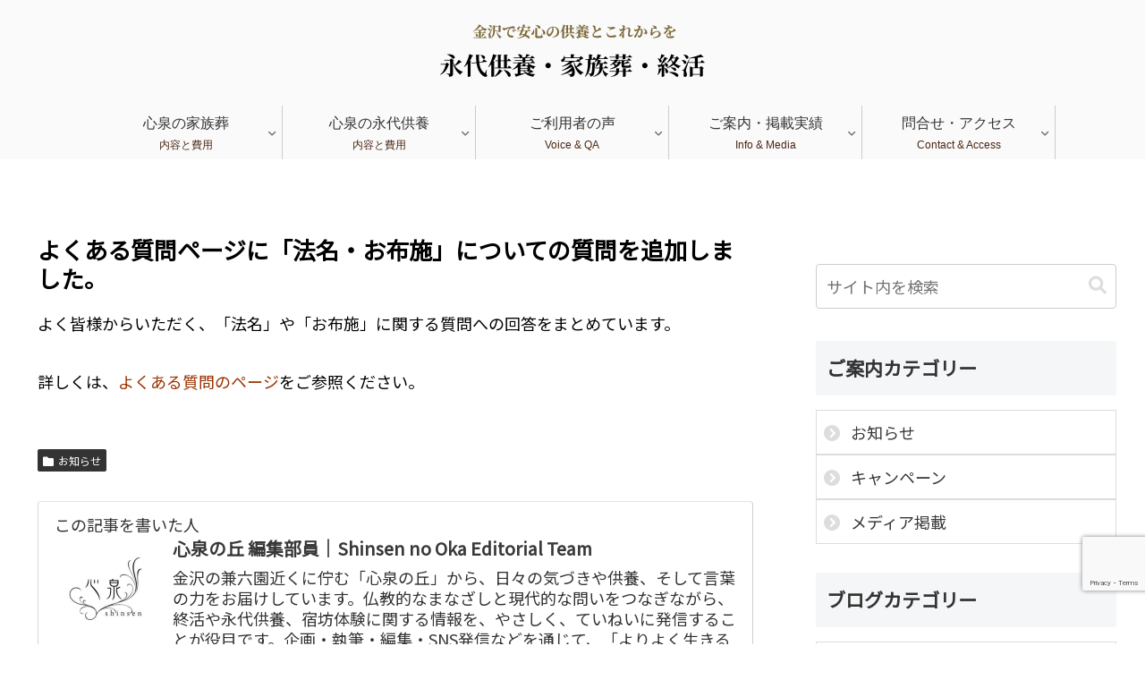

--- FILE ---
content_type: text/html; charset=utf-8
request_url: https://www.google.com/recaptcha/api2/anchor?ar=1&k=6LfJI3gpAAAAAGhBQn0k1BM2gVUVbVUVoolI-zLV&co=aHR0cHM6Ly93d3cuZ29zZW56by5jb206NDQz&hl=en&v=PoyoqOPhxBO7pBk68S4YbpHZ&size=invisible&anchor-ms=20000&execute-ms=30000&cb=1osjmxz5m2ed
body_size: 48815
content:
<!DOCTYPE HTML><html dir="ltr" lang="en"><head><meta http-equiv="Content-Type" content="text/html; charset=UTF-8">
<meta http-equiv="X-UA-Compatible" content="IE=edge">
<title>reCAPTCHA</title>
<style type="text/css">
/* cyrillic-ext */
@font-face {
  font-family: 'Roboto';
  font-style: normal;
  font-weight: 400;
  font-stretch: 100%;
  src: url(//fonts.gstatic.com/s/roboto/v48/KFO7CnqEu92Fr1ME7kSn66aGLdTylUAMa3GUBHMdazTgWw.woff2) format('woff2');
  unicode-range: U+0460-052F, U+1C80-1C8A, U+20B4, U+2DE0-2DFF, U+A640-A69F, U+FE2E-FE2F;
}
/* cyrillic */
@font-face {
  font-family: 'Roboto';
  font-style: normal;
  font-weight: 400;
  font-stretch: 100%;
  src: url(//fonts.gstatic.com/s/roboto/v48/KFO7CnqEu92Fr1ME7kSn66aGLdTylUAMa3iUBHMdazTgWw.woff2) format('woff2');
  unicode-range: U+0301, U+0400-045F, U+0490-0491, U+04B0-04B1, U+2116;
}
/* greek-ext */
@font-face {
  font-family: 'Roboto';
  font-style: normal;
  font-weight: 400;
  font-stretch: 100%;
  src: url(//fonts.gstatic.com/s/roboto/v48/KFO7CnqEu92Fr1ME7kSn66aGLdTylUAMa3CUBHMdazTgWw.woff2) format('woff2');
  unicode-range: U+1F00-1FFF;
}
/* greek */
@font-face {
  font-family: 'Roboto';
  font-style: normal;
  font-weight: 400;
  font-stretch: 100%;
  src: url(//fonts.gstatic.com/s/roboto/v48/KFO7CnqEu92Fr1ME7kSn66aGLdTylUAMa3-UBHMdazTgWw.woff2) format('woff2');
  unicode-range: U+0370-0377, U+037A-037F, U+0384-038A, U+038C, U+038E-03A1, U+03A3-03FF;
}
/* math */
@font-face {
  font-family: 'Roboto';
  font-style: normal;
  font-weight: 400;
  font-stretch: 100%;
  src: url(//fonts.gstatic.com/s/roboto/v48/KFO7CnqEu92Fr1ME7kSn66aGLdTylUAMawCUBHMdazTgWw.woff2) format('woff2');
  unicode-range: U+0302-0303, U+0305, U+0307-0308, U+0310, U+0312, U+0315, U+031A, U+0326-0327, U+032C, U+032F-0330, U+0332-0333, U+0338, U+033A, U+0346, U+034D, U+0391-03A1, U+03A3-03A9, U+03B1-03C9, U+03D1, U+03D5-03D6, U+03F0-03F1, U+03F4-03F5, U+2016-2017, U+2034-2038, U+203C, U+2040, U+2043, U+2047, U+2050, U+2057, U+205F, U+2070-2071, U+2074-208E, U+2090-209C, U+20D0-20DC, U+20E1, U+20E5-20EF, U+2100-2112, U+2114-2115, U+2117-2121, U+2123-214F, U+2190, U+2192, U+2194-21AE, U+21B0-21E5, U+21F1-21F2, U+21F4-2211, U+2213-2214, U+2216-22FF, U+2308-230B, U+2310, U+2319, U+231C-2321, U+2336-237A, U+237C, U+2395, U+239B-23B7, U+23D0, U+23DC-23E1, U+2474-2475, U+25AF, U+25B3, U+25B7, U+25BD, U+25C1, U+25CA, U+25CC, U+25FB, U+266D-266F, U+27C0-27FF, U+2900-2AFF, U+2B0E-2B11, U+2B30-2B4C, U+2BFE, U+3030, U+FF5B, U+FF5D, U+1D400-1D7FF, U+1EE00-1EEFF;
}
/* symbols */
@font-face {
  font-family: 'Roboto';
  font-style: normal;
  font-weight: 400;
  font-stretch: 100%;
  src: url(//fonts.gstatic.com/s/roboto/v48/KFO7CnqEu92Fr1ME7kSn66aGLdTylUAMaxKUBHMdazTgWw.woff2) format('woff2');
  unicode-range: U+0001-000C, U+000E-001F, U+007F-009F, U+20DD-20E0, U+20E2-20E4, U+2150-218F, U+2190, U+2192, U+2194-2199, U+21AF, U+21E6-21F0, U+21F3, U+2218-2219, U+2299, U+22C4-22C6, U+2300-243F, U+2440-244A, U+2460-24FF, U+25A0-27BF, U+2800-28FF, U+2921-2922, U+2981, U+29BF, U+29EB, U+2B00-2BFF, U+4DC0-4DFF, U+FFF9-FFFB, U+10140-1018E, U+10190-1019C, U+101A0, U+101D0-101FD, U+102E0-102FB, U+10E60-10E7E, U+1D2C0-1D2D3, U+1D2E0-1D37F, U+1F000-1F0FF, U+1F100-1F1AD, U+1F1E6-1F1FF, U+1F30D-1F30F, U+1F315, U+1F31C, U+1F31E, U+1F320-1F32C, U+1F336, U+1F378, U+1F37D, U+1F382, U+1F393-1F39F, U+1F3A7-1F3A8, U+1F3AC-1F3AF, U+1F3C2, U+1F3C4-1F3C6, U+1F3CA-1F3CE, U+1F3D4-1F3E0, U+1F3ED, U+1F3F1-1F3F3, U+1F3F5-1F3F7, U+1F408, U+1F415, U+1F41F, U+1F426, U+1F43F, U+1F441-1F442, U+1F444, U+1F446-1F449, U+1F44C-1F44E, U+1F453, U+1F46A, U+1F47D, U+1F4A3, U+1F4B0, U+1F4B3, U+1F4B9, U+1F4BB, U+1F4BF, U+1F4C8-1F4CB, U+1F4D6, U+1F4DA, U+1F4DF, U+1F4E3-1F4E6, U+1F4EA-1F4ED, U+1F4F7, U+1F4F9-1F4FB, U+1F4FD-1F4FE, U+1F503, U+1F507-1F50B, U+1F50D, U+1F512-1F513, U+1F53E-1F54A, U+1F54F-1F5FA, U+1F610, U+1F650-1F67F, U+1F687, U+1F68D, U+1F691, U+1F694, U+1F698, U+1F6AD, U+1F6B2, U+1F6B9-1F6BA, U+1F6BC, U+1F6C6-1F6CF, U+1F6D3-1F6D7, U+1F6E0-1F6EA, U+1F6F0-1F6F3, U+1F6F7-1F6FC, U+1F700-1F7FF, U+1F800-1F80B, U+1F810-1F847, U+1F850-1F859, U+1F860-1F887, U+1F890-1F8AD, U+1F8B0-1F8BB, U+1F8C0-1F8C1, U+1F900-1F90B, U+1F93B, U+1F946, U+1F984, U+1F996, U+1F9E9, U+1FA00-1FA6F, U+1FA70-1FA7C, U+1FA80-1FA89, U+1FA8F-1FAC6, U+1FACE-1FADC, U+1FADF-1FAE9, U+1FAF0-1FAF8, U+1FB00-1FBFF;
}
/* vietnamese */
@font-face {
  font-family: 'Roboto';
  font-style: normal;
  font-weight: 400;
  font-stretch: 100%;
  src: url(//fonts.gstatic.com/s/roboto/v48/KFO7CnqEu92Fr1ME7kSn66aGLdTylUAMa3OUBHMdazTgWw.woff2) format('woff2');
  unicode-range: U+0102-0103, U+0110-0111, U+0128-0129, U+0168-0169, U+01A0-01A1, U+01AF-01B0, U+0300-0301, U+0303-0304, U+0308-0309, U+0323, U+0329, U+1EA0-1EF9, U+20AB;
}
/* latin-ext */
@font-face {
  font-family: 'Roboto';
  font-style: normal;
  font-weight: 400;
  font-stretch: 100%;
  src: url(//fonts.gstatic.com/s/roboto/v48/KFO7CnqEu92Fr1ME7kSn66aGLdTylUAMa3KUBHMdazTgWw.woff2) format('woff2');
  unicode-range: U+0100-02BA, U+02BD-02C5, U+02C7-02CC, U+02CE-02D7, U+02DD-02FF, U+0304, U+0308, U+0329, U+1D00-1DBF, U+1E00-1E9F, U+1EF2-1EFF, U+2020, U+20A0-20AB, U+20AD-20C0, U+2113, U+2C60-2C7F, U+A720-A7FF;
}
/* latin */
@font-face {
  font-family: 'Roboto';
  font-style: normal;
  font-weight: 400;
  font-stretch: 100%;
  src: url(//fonts.gstatic.com/s/roboto/v48/KFO7CnqEu92Fr1ME7kSn66aGLdTylUAMa3yUBHMdazQ.woff2) format('woff2');
  unicode-range: U+0000-00FF, U+0131, U+0152-0153, U+02BB-02BC, U+02C6, U+02DA, U+02DC, U+0304, U+0308, U+0329, U+2000-206F, U+20AC, U+2122, U+2191, U+2193, U+2212, U+2215, U+FEFF, U+FFFD;
}
/* cyrillic-ext */
@font-face {
  font-family: 'Roboto';
  font-style: normal;
  font-weight: 500;
  font-stretch: 100%;
  src: url(//fonts.gstatic.com/s/roboto/v48/KFO7CnqEu92Fr1ME7kSn66aGLdTylUAMa3GUBHMdazTgWw.woff2) format('woff2');
  unicode-range: U+0460-052F, U+1C80-1C8A, U+20B4, U+2DE0-2DFF, U+A640-A69F, U+FE2E-FE2F;
}
/* cyrillic */
@font-face {
  font-family: 'Roboto';
  font-style: normal;
  font-weight: 500;
  font-stretch: 100%;
  src: url(//fonts.gstatic.com/s/roboto/v48/KFO7CnqEu92Fr1ME7kSn66aGLdTylUAMa3iUBHMdazTgWw.woff2) format('woff2');
  unicode-range: U+0301, U+0400-045F, U+0490-0491, U+04B0-04B1, U+2116;
}
/* greek-ext */
@font-face {
  font-family: 'Roboto';
  font-style: normal;
  font-weight: 500;
  font-stretch: 100%;
  src: url(//fonts.gstatic.com/s/roboto/v48/KFO7CnqEu92Fr1ME7kSn66aGLdTylUAMa3CUBHMdazTgWw.woff2) format('woff2');
  unicode-range: U+1F00-1FFF;
}
/* greek */
@font-face {
  font-family: 'Roboto';
  font-style: normal;
  font-weight: 500;
  font-stretch: 100%;
  src: url(//fonts.gstatic.com/s/roboto/v48/KFO7CnqEu92Fr1ME7kSn66aGLdTylUAMa3-UBHMdazTgWw.woff2) format('woff2');
  unicode-range: U+0370-0377, U+037A-037F, U+0384-038A, U+038C, U+038E-03A1, U+03A3-03FF;
}
/* math */
@font-face {
  font-family: 'Roboto';
  font-style: normal;
  font-weight: 500;
  font-stretch: 100%;
  src: url(//fonts.gstatic.com/s/roboto/v48/KFO7CnqEu92Fr1ME7kSn66aGLdTylUAMawCUBHMdazTgWw.woff2) format('woff2');
  unicode-range: U+0302-0303, U+0305, U+0307-0308, U+0310, U+0312, U+0315, U+031A, U+0326-0327, U+032C, U+032F-0330, U+0332-0333, U+0338, U+033A, U+0346, U+034D, U+0391-03A1, U+03A3-03A9, U+03B1-03C9, U+03D1, U+03D5-03D6, U+03F0-03F1, U+03F4-03F5, U+2016-2017, U+2034-2038, U+203C, U+2040, U+2043, U+2047, U+2050, U+2057, U+205F, U+2070-2071, U+2074-208E, U+2090-209C, U+20D0-20DC, U+20E1, U+20E5-20EF, U+2100-2112, U+2114-2115, U+2117-2121, U+2123-214F, U+2190, U+2192, U+2194-21AE, U+21B0-21E5, U+21F1-21F2, U+21F4-2211, U+2213-2214, U+2216-22FF, U+2308-230B, U+2310, U+2319, U+231C-2321, U+2336-237A, U+237C, U+2395, U+239B-23B7, U+23D0, U+23DC-23E1, U+2474-2475, U+25AF, U+25B3, U+25B7, U+25BD, U+25C1, U+25CA, U+25CC, U+25FB, U+266D-266F, U+27C0-27FF, U+2900-2AFF, U+2B0E-2B11, U+2B30-2B4C, U+2BFE, U+3030, U+FF5B, U+FF5D, U+1D400-1D7FF, U+1EE00-1EEFF;
}
/* symbols */
@font-face {
  font-family: 'Roboto';
  font-style: normal;
  font-weight: 500;
  font-stretch: 100%;
  src: url(//fonts.gstatic.com/s/roboto/v48/KFO7CnqEu92Fr1ME7kSn66aGLdTylUAMaxKUBHMdazTgWw.woff2) format('woff2');
  unicode-range: U+0001-000C, U+000E-001F, U+007F-009F, U+20DD-20E0, U+20E2-20E4, U+2150-218F, U+2190, U+2192, U+2194-2199, U+21AF, U+21E6-21F0, U+21F3, U+2218-2219, U+2299, U+22C4-22C6, U+2300-243F, U+2440-244A, U+2460-24FF, U+25A0-27BF, U+2800-28FF, U+2921-2922, U+2981, U+29BF, U+29EB, U+2B00-2BFF, U+4DC0-4DFF, U+FFF9-FFFB, U+10140-1018E, U+10190-1019C, U+101A0, U+101D0-101FD, U+102E0-102FB, U+10E60-10E7E, U+1D2C0-1D2D3, U+1D2E0-1D37F, U+1F000-1F0FF, U+1F100-1F1AD, U+1F1E6-1F1FF, U+1F30D-1F30F, U+1F315, U+1F31C, U+1F31E, U+1F320-1F32C, U+1F336, U+1F378, U+1F37D, U+1F382, U+1F393-1F39F, U+1F3A7-1F3A8, U+1F3AC-1F3AF, U+1F3C2, U+1F3C4-1F3C6, U+1F3CA-1F3CE, U+1F3D4-1F3E0, U+1F3ED, U+1F3F1-1F3F3, U+1F3F5-1F3F7, U+1F408, U+1F415, U+1F41F, U+1F426, U+1F43F, U+1F441-1F442, U+1F444, U+1F446-1F449, U+1F44C-1F44E, U+1F453, U+1F46A, U+1F47D, U+1F4A3, U+1F4B0, U+1F4B3, U+1F4B9, U+1F4BB, U+1F4BF, U+1F4C8-1F4CB, U+1F4D6, U+1F4DA, U+1F4DF, U+1F4E3-1F4E6, U+1F4EA-1F4ED, U+1F4F7, U+1F4F9-1F4FB, U+1F4FD-1F4FE, U+1F503, U+1F507-1F50B, U+1F50D, U+1F512-1F513, U+1F53E-1F54A, U+1F54F-1F5FA, U+1F610, U+1F650-1F67F, U+1F687, U+1F68D, U+1F691, U+1F694, U+1F698, U+1F6AD, U+1F6B2, U+1F6B9-1F6BA, U+1F6BC, U+1F6C6-1F6CF, U+1F6D3-1F6D7, U+1F6E0-1F6EA, U+1F6F0-1F6F3, U+1F6F7-1F6FC, U+1F700-1F7FF, U+1F800-1F80B, U+1F810-1F847, U+1F850-1F859, U+1F860-1F887, U+1F890-1F8AD, U+1F8B0-1F8BB, U+1F8C0-1F8C1, U+1F900-1F90B, U+1F93B, U+1F946, U+1F984, U+1F996, U+1F9E9, U+1FA00-1FA6F, U+1FA70-1FA7C, U+1FA80-1FA89, U+1FA8F-1FAC6, U+1FACE-1FADC, U+1FADF-1FAE9, U+1FAF0-1FAF8, U+1FB00-1FBFF;
}
/* vietnamese */
@font-face {
  font-family: 'Roboto';
  font-style: normal;
  font-weight: 500;
  font-stretch: 100%;
  src: url(//fonts.gstatic.com/s/roboto/v48/KFO7CnqEu92Fr1ME7kSn66aGLdTylUAMa3OUBHMdazTgWw.woff2) format('woff2');
  unicode-range: U+0102-0103, U+0110-0111, U+0128-0129, U+0168-0169, U+01A0-01A1, U+01AF-01B0, U+0300-0301, U+0303-0304, U+0308-0309, U+0323, U+0329, U+1EA0-1EF9, U+20AB;
}
/* latin-ext */
@font-face {
  font-family: 'Roboto';
  font-style: normal;
  font-weight: 500;
  font-stretch: 100%;
  src: url(//fonts.gstatic.com/s/roboto/v48/KFO7CnqEu92Fr1ME7kSn66aGLdTylUAMa3KUBHMdazTgWw.woff2) format('woff2');
  unicode-range: U+0100-02BA, U+02BD-02C5, U+02C7-02CC, U+02CE-02D7, U+02DD-02FF, U+0304, U+0308, U+0329, U+1D00-1DBF, U+1E00-1E9F, U+1EF2-1EFF, U+2020, U+20A0-20AB, U+20AD-20C0, U+2113, U+2C60-2C7F, U+A720-A7FF;
}
/* latin */
@font-face {
  font-family: 'Roboto';
  font-style: normal;
  font-weight: 500;
  font-stretch: 100%;
  src: url(//fonts.gstatic.com/s/roboto/v48/KFO7CnqEu92Fr1ME7kSn66aGLdTylUAMa3yUBHMdazQ.woff2) format('woff2');
  unicode-range: U+0000-00FF, U+0131, U+0152-0153, U+02BB-02BC, U+02C6, U+02DA, U+02DC, U+0304, U+0308, U+0329, U+2000-206F, U+20AC, U+2122, U+2191, U+2193, U+2212, U+2215, U+FEFF, U+FFFD;
}
/* cyrillic-ext */
@font-face {
  font-family: 'Roboto';
  font-style: normal;
  font-weight: 900;
  font-stretch: 100%;
  src: url(//fonts.gstatic.com/s/roboto/v48/KFO7CnqEu92Fr1ME7kSn66aGLdTylUAMa3GUBHMdazTgWw.woff2) format('woff2');
  unicode-range: U+0460-052F, U+1C80-1C8A, U+20B4, U+2DE0-2DFF, U+A640-A69F, U+FE2E-FE2F;
}
/* cyrillic */
@font-face {
  font-family: 'Roboto';
  font-style: normal;
  font-weight: 900;
  font-stretch: 100%;
  src: url(//fonts.gstatic.com/s/roboto/v48/KFO7CnqEu92Fr1ME7kSn66aGLdTylUAMa3iUBHMdazTgWw.woff2) format('woff2');
  unicode-range: U+0301, U+0400-045F, U+0490-0491, U+04B0-04B1, U+2116;
}
/* greek-ext */
@font-face {
  font-family: 'Roboto';
  font-style: normal;
  font-weight: 900;
  font-stretch: 100%;
  src: url(//fonts.gstatic.com/s/roboto/v48/KFO7CnqEu92Fr1ME7kSn66aGLdTylUAMa3CUBHMdazTgWw.woff2) format('woff2');
  unicode-range: U+1F00-1FFF;
}
/* greek */
@font-face {
  font-family: 'Roboto';
  font-style: normal;
  font-weight: 900;
  font-stretch: 100%;
  src: url(//fonts.gstatic.com/s/roboto/v48/KFO7CnqEu92Fr1ME7kSn66aGLdTylUAMa3-UBHMdazTgWw.woff2) format('woff2');
  unicode-range: U+0370-0377, U+037A-037F, U+0384-038A, U+038C, U+038E-03A1, U+03A3-03FF;
}
/* math */
@font-face {
  font-family: 'Roboto';
  font-style: normal;
  font-weight: 900;
  font-stretch: 100%;
  src: url(//fonts.gstatic.com/s/roboto/v48/KFO7CnqEu92Fr1ME7kSn66aGLdTylUAMawCUBHMdazTgWw.woff2) format('woff2');
  unicode-range: U+0302-0303, U+0305, U+0307-0308, U+0310, U+0312, U+0315, U+031A, U+0326-0327, U+032C, U+032F-0330, U+0332-0333, U+0338, U+033A, U+0346, U+034D, U+0391-03A1, U+03A3-03A9, U+03B1-03C9, U+03D1, U+03D5-03D6, U+03F0-03F1, U+03F4-03F5, U+2016-2017, U+2034-2038, U+203C, U+2040, U+2043, U+2047, U+2050, U+2057, U+205F, U+2070-2071, U+2074-208E, U+2090-209C, U+20D0-20DC, U+20E1, U+20E5-20EF, U+2100-2112, U+2114-2115, U+2117-2121, U+2123-214F, U+2190, U+2192, U+2194-21AE, U+21B0-21E5, U+21F1-21F2, U+21F4-2211, U+2213-2214, U+2216-22FF, U+2308-230B, U+2310, U+2319, U+231C-2321, U+2336-237A, U+237C, U+2395, U+239B-23B7, U+23D0, U+23DC-23E1, U+2474-2475, U+25AF, U+25B3, U+25B7, U+25BD, U+25C1, U+25CA, U+25CC, U+25FB, U+266D-266F, U+27C0-27FF, U+2900-2AFF, U+2B0E-2B11, U+2B30-2B4C, U+2BFE, U+3030, U+FF5B, U+FF5D, U+1D400-1D7FF, U+1EE00-1EEFF;
}
/* symbols */
@font-face {
  font-family: 'Roboto';
  font-style: normal;
  font-weight: 900;
  font-stretch: 100%;
  src: url(//fonts.gstatic.com/s/roboto/v48/KFO7CnqEu92Fr1ME7kSn66aGLdTylUAMaxKUBHMdazTgWw.woff2) format('woff2');
  unicode-range: U+0001-000C, U+000E-001F, U+007F-009F, U+20DD-20E0, U+20E2-20E4, U+2150-218F, U+2190, U+2192, U+2194-2199, U+21AF, U+21E6-21F0, U+21F3, U+2218-2219, U+2299, U+22C4-22C6, U+2300-243F, U+2440-244A, U+2460-24FF, U+25A0-27BF, U+2800-28FF, U+2921-2922, U+2981, U+29BF, U+29EB, U+2B00-2BFF, U+4DC0-4DFF, U+FFF9-FFFB, U+10140-1018E, U+10190-1019C, U+101A0, U+101D0-101FD, U+102E0-102FB, U+10E60-10E7E, U+1D2C0-1D2D3, U+1D2E0-1D37F, U+1F000-1F0FF, U+1F100-1F1AD, U+1F1E6-1F1FF, U+1F30D-1F30F, U+1F315, U+1F31C, U+1F31E, U+1F320-1F32C, U+1F336, U+1F378, U+1F37D, U+1F382, U+1F393-1F39F, U+1F3A7-1F3A8, U+1F3AC-1F3AF, U+1F3C2, U+1F3C4-1F3C6, U+1F3CA-1F3CE, U+1F3D4-1F3E0, U+1F3ED, U+1F3F1-1F3F3, U+1F3F5-1F3F7, U+1F408, U+1F415, U+1F41F, U+1F426, U+1F43F, U+1F441-1F442, U+1F444, U+1F446-1F449, U+1F44C-1F44E, U+1F453, U+1F46A, U+1F47D, U+1F4A3, U+1F4B0, U+1F4B3, U+1F4B9, U+1F4BB, U+1F4BF, U+1F4C8-1F4CB, U+1F4D6, U+1F4DA, U+1F4DF, U+1F4E3-1F4E6, U+1F4EA-1F4ED, U+1F4F7, U+1F4F9-1F4FB, U+1F4FD-1F4FE, U+1F503, U+1F507-1F50B, U+1F50D, U+1F512-1F513, U+1F53E-1F54A, U+1F54F-1F5FA, U+1F610, U+1F650-1F67F, U+1F687, U+1F68D, U+1F691, U+1F694, U+1F698, U+1F6AD, U+1F6B2, U+1F6B9-1F6BA, U+1F6BC, U+1F6C6-1F6CF, U+1F6D3-1F6D7, U+1F6E0-1F6EA, U+1F6F0-1F6F3, U+1F6F7-1F6FC, U+1F700-1F7FF, U+1F800-1F80B, U+1F810-1F847, U+1F850-1F859, U+1F860-1F887, U+1F890-1F8AD, U+1F8B0-1F8BB, U+1F8C0-1F8C1, U+1F900-1F90B, U+1F93B, U+1F946, U+1F984, U+1F996, U+1F9E9, U+1FA00-1FA6F, U+1FA70-1FA7C, U+1FA80-1FA89, U+1FA8F-1FAC6, U+1FACE-1FADC, U+1FADF-1FAE9, U+1FAF0-1FAF8, U+1FB00-1FBFF;
}
/* vietnamese */
@font-face {
  font-family: 'Roboto';
  font-style: normal;
  font-weight: 900;
  font-stretch: 100%;
  src: url(//fonts.gstatic.com/s/roboto/v48/KFO7CnqEu92Fr1ME7kSn66aGLdTylUAMa3OUBHMdazTgWw.woff2) format('woff2');
  unicode-range: U+0102-0103, U+0110-0111, U+0128-0129, U+0168-0169, U+01A0-01A1, U+01AF-01B0, U+0300-0301, U+0303-0304, U+0308-0309, U+0323, U+0329, U+1EA0-1EF9, U+20AB;
}
/* latin-ext */
@font-face {
  font-family: 'Roboto';
  font-style: normal;
  font-weight: 900;
  font-stretch: 100%;
  src: url(//fonts.gstatic.com/s/roboto/v48/KFO7CnqEu92Fr1ME7kSn66aGLdTylUAMa3KUBHMdazTgWw.woff2) format('woff2');
  unicode-range: U+0100-02BA, U+02BD-02C5, U+02C7-02CC, U+02CE-02D7, U+02DD-02FF, U+0304, U+0308, U+0329, U+1D00-1DBF, U+1E00-1E9F, U+1EF2-1EFF, U+2020, U+20A0-20AB, U+20AD-20C0, U+2113, U+2C60-2C7F, U+A720-A7FF;
}
/* latin */
@font-face {
  font-family: 'Roboto';
  font-style: normal;
  font-weight: 900;
  font-stretch: 100%;
  src: url(//fonts.gstatic.com/s/roboto/v48/KFO7CnqEu92Fr1ME7kSn66aGLdTylUAMa3yUBHMdazQ.woff2) format('woff2');
  unicode-range: U+0000-00FF, U+0131, U+0152-0153, U+02BB-02BC, U+02C6, U+02DA, U+02DC, U+0304, U+0308, U+0329, U+2000-206F, U+20AC, U+2122, U+2191, U+2193, U+2212, U+2215, U+FEFF, U+FFFD;
}

</style>
<link rel="stylesheet" type="text/css" href="https://www.gstatic.com/recaptcha/releases/PoyoqOPhxBO7pBk68S4YbpHZ/styles__ltr.css">
<script nonce="7fYbbOr5qMGz-Crsg1-NnQ" type="text/javascript">window['__recaptcha_api'] = 'https://www.google.com/recaptcha/api2/';</script>
<script type="text/javascript" src="https://www.gstatic.com/recaptcha/releases/PoyoqOPhxBO7pBk68S4YbpHZ/recaptcha__en.js" nonce="7fYbbOr5qMGz-Crsg1-NnQ">
      
    </script></head>
<body><div id="rc-anchor-alert" class="rc-anchor-alert"></div>
<input type="hidden" id="recaptcha-token" value="[base64]">
<script type="text/javascript" nonce="7fYbbOr5qMGz-Crsg1-NnQ">
      recaptcha.anchor.Main.init("[\x22ainput\x22,[\x22bgdata\x22,\x22\x22,\[base64]/[base64]/UltIKytdPWE6KGE8MjA0OD9SW0grK109YT4+NnwxOTI6KChhJjY0NTEyKT09NTUyOTYmJnErMTxoLmxlbmd0aCYmKGguY2hhckNvZGVBdChxKzEpJjY0NTEyKT09NTYzMjA/[base64]/MjU1OlI/[base64]/[base64]/[base64]/[base64]/[base64]/[base64]/[base64]/[base64]/[base64]/[base64]\x22,\[base64]\\u003d\x22,\x22cijCpMKtEgE/[base64]/[base64]/Ch8OYw6E6b3dCLcKeAT3CjBHCpFsBwp3DhcODw4jDsz7DqTBRLRtXSMK/wo89EMONw7NBwpJrHcKfwp/DgMObw4o7w7bCnxpBBD/[base64]/Dlk5yaTB3wq7DnMKlwpfCkEPDpFnDnDrCqHXCpizDn1kLwrgTVjXCgcKYw4zCscKawoVsOhnCjcKUw6jDgVlfBsKmw53CsRpkwqN4I1Iywo4bJnbDil8Jw6oCH1Jjwo3CoVotwrhPE8Kvez/Ds2PCkcOYw6/DiMKPUsKzwoswwp/Ch8KLwrlaEcOswrDCu8KtBcK+djfDjsOGOyvDh0ZrIcKTwpfCu8OoV8KBYcKmwo7CjXjDsQrDpibCpx7Ck8ORIioAw4Zsw7HDrMKMNW/DqnXCqTsgw5bCnsKOPMK6wp0Ew7NxwpzChcOcccOEFkzCrMKgw47DlzzCt3LDucKgw6lwDsOiW00Rc8KkK8KOLsKlLUYDNsKowpAMKGbChMKPecO6w58IwpsMZ1J9w59LwqrDr8Kgf8KpwrQIw7/DncKdwpHDnXkeRsKgwqXDv0/[base64]/U8Okw7LDj3JEwr/Cv3fCscOaBMOwPyHDpkbDngzCoMOeGErDslE7wqtFLW94AMOqw4NKDcKYw4/CvDzCqS3DmMKlw5LDkxlWwozDgix3E8Ovw6zDlg/CqAtKw6TCrXIWwqfCscKsQMO6b8Kqw53DlHRRTwbDnmJ3wrBhVALCnyBBw7DCkMKOSXsfwqtpwpJcwoE6w7oAHsKMfsOTwqN+wpsGakDDpVAzCMOywqzCnh5wwqIBw7vDsMKvL8KNKcOYPF4Gw4cywqTCksOsIcKJO11uEMOBKg3Dl3vCpkrDgMKWQsOiw4gUOMO4w7/CimAEwrLCp8OCQsKIwqjClzPDlEBbwqgNw40/wpk7wqpBw5M0ccKCfsK1w43CsMOMCMKTFQfDngcZVMOHwr7Ds8Ocw7h1WMO7W8O0wp7DkMO1RzhwwprCq3vDpsKEGsOmwoPCjC/CsgB2fsOfLAppEcO8wq5hw4oSwpHCrcOEMDVRw4nChjHDlcK6cTx3w7TCsTLCvsOSwr/[base64]/Bgh2E8KALR3Cg8KBGyInwqZ0wr/CtcKeTG3CpxfDksKQwojCmsK4fTnCnEjCq0PCi8O5BnbDkx4hCg3CsT48w5LDu8K6YxTCuB59w7zDksKOwqnCvcOmRGRhJQ8GDMOYwqUjM8OsElpHwqEWwoDCkW/DrcO+w51ZTW4bw51mw6xKwrLDkDjCgsKnw65lw61yw6fCiF8DGFDDpX/Cm3RQETAzX8KAwqFvY8O0wrbCv8KiPsOAwonCs8OyLzNdNDnDq8OYw4srSzPDk2ceDgwIPMOQJB/CocKHw5wlaDhvbAnDjcKDAMKqDcKlwqbDv8OGEWLDlWbDtAsPw4bDrsOkUUzCkwo6S0rDkwwvw4EZPcOMLALDnBvDl8K7UkkXHXbChS42w7wnWGYowrp7wr0UfGDDm8OXwovCh3hzY8KhKcKbY8OLbWw7O8KNKsKgwpAsw6TCrxV3GjrDpAEQM8KgL1l/CTMKNEM+KAXClFjDjkfDtAorwqkiw5ZZfcKoEGg7AsKhw5bCoMO3w6nCn1Faw5MRbcKfd8OmTnvCuXp0w5prADLDnRfCm8OZw5zCiHhmZwTDsQ5EcMOVwrhxIRlNc1tiY09sYVbCkXrCrMKsIA7DoifDqSHCgDbDkxDDhRfCgTrDscO/IsKjNXDDusO8e0MsNDpUJzbCsU1seQUJNMKbw5/Dp8KSf8OGfsOQK8K0eDZXdHB5wpXCqMOuPkp7w5zDoWvCqsOLw7XDjWrCkWkww5RCwpQlEMKvwpvDu3UnwpbCgFnCnMKCCsOlw7U4NsOtVC9oN8Kgw7hSwrLDhxHDkMOuw5zDicOEwpsTw5/CvFHDsMK9EsKsw6vClsOawrTCvXHCrHFMX2/DrgcGw6Yqw7/CjXfDusOnw5fDvBcqGcKhwonDr8KEAMOZwqc5w7PDl8Kdw7TDlsO0wqvDsMOcHgogSx4Pw6orCsOMLcOUcVpBGh1sw4TDvcOywqJnw7TDmCEDwoc6wpzCpnzCqhBKwrfDqzbCrMKzXCB/fAnCk8K1bsObwo4+UMKKwrTCuyvCscKJAsOlMG/DiE0iwpnCvT3CsTcoYsKIwrXCriLDvMO8esK0K3QwZ8OEw54sLCLCjwnCv1RIK8OZHMOkwojCvDHDm8OCThfDryrCnm0Bf8KpwqjCtSrCpC7CrnrDkn/DkkfCkzxkAjbCq8KdXsOHw4fClsO+Fn4dwrLCicOowqoqTDcSLcKtwoJqMcO5w6Zmw6zDqMKFGH8jwp3CsD0Mw4jDgUJDwqsqwpp6Mn/DtsO/w6TCqsOWYCfCqwbCucKtGcOjwpt+WnLDv2nDiGA6GcOFw4d1F8KLFC7CtE/DqF1pw45OIjHDrsOywoI0woPClnPDunssPC0jacOdH3JZwrV9LcKAw5Fbwp5ZUD0Gw6o1w6zDjcOoMsO3w6rClW/Drk0nSHnDjMKsbh9Ww5DCvxvDlsKSwoYtTzLDiMOeGU/CksKiNFoiecK3VsOww4B5QBbDjMOAw6vDpw7CgsOpRsKkR8K6OsOcRzQEU8Kmw7fDqg4kwpM1Wm/DtlDDnzTCvcOoLQUFw6XDocOYwrLCrMOAwrckwq4bw78Bw7ZJwoUFw4PDvcKSw6t5wpBXME7DjsOyw6I9wqlXw5N+E8OWNMKEw6DClcOvw6wOC0rCqMOWw7TCvF/Dt8OXw7/DjsOvwrgidcOsG8KtYcOXWMKwwrAdRcOUeAlEwofDn0wwwppMwqLDqkHDv8OxDMO8IBXDksKGw5TDhQFjwqYaG0Mtw6Y9AcKOOMO/woFgZSojwpgCChHDvBVRMsOpXT5teMKVw7HDsTdTTcO+Z8K9HcK5dAfDrQjDu8OCwqHDmsK/wqfDi8KiUcKdwrNeV8K/w61+worCqyhIwrlkw5HClgnDihRyEcOwLcKXDS9Mw5AdIsKET8O8WSUoDmjDiV7DgGDCuDnDhcOOU8ORwo3DnAVFwrcDHMOVCU3CvsKTw79kTQhfw7A3wptnZsOnw5Yed37CijIewpwywpllYjwvw7vDmMKRe3XCqX3Du8KHdMKgGcKpCA55WsO/[base64]/Dp8KEdcOYesKDZ0rDkRDCpMOYR1svY8OQMsKpwp3DsH3Dk1YBwqTCk8OyVcOEw7vCknfDl8Opw6XDjsKSDsO3wrfDszhlw61KB8Kuw4/DnSJpPi/Dnj9ew7nCscKpfsKvw7zDl8KPGsKYwqdpXsONVsK4GcKbSW4Ywr03wqx+wqZ5wrXDtWBEwpd1b2vDmVotwqvCh8OBPRtCentwBAzDlsO/w67CoRJewrQOLwwuBW4gw646SWN1JkcqImnCpghew6nDkSbCiMK1w7PCniRHP0s/w5HDu3jCpsOXw55Dw71Lw57DksKEwpUEVgzCgMKiwo0lwoE0wo/Cm8Kjw6zCmEFIST5cwrZ5Cm0zdDfDvsK8wpNFUmR2QxQRwrPCsBbDijzDmDTDuA3DhsKfexw9w6XDpD9aw5/DkcOoJCjCgcOjdsKpwpBPYsK3w6ZpNR/CqlbDsHrDrGoEwrRzw5ciRsKzw4ErwpBTDgNFwrvCtCnCn1ALw4E6STfCgcK5VAA/wq0ibcOcYcOKwqPDlcOLYUhiwpUvwp4bDsOLw6odPsKXw6l6RsKrwplrScOGwoQlL8KKK8KEHMKrN8OUcMOIJyvCksKKw41zwoXDgTvCiEPCmMKHwo8RXlQuL2nCoMOKwo7Dpj/CqcK4JsKwACsObsKAwp1COMOFwogabMKxwoNmd8O8acKpw64NfsKcD8OBw6DCpWBWw74+fV/Dg0zCk8K/wpHDjU0LGy7DmsOjwoI6w4jClMOUw5bDtnrCtkgFFF4qJMOOwrkreMOqw7XCs8KrQ8KMOMKgwokDwo/DiFnCpcO1LHsiNi3DscKtVMKfwoHDlcK3QSrCmRXCrkRBw6DCqsKsw58UwpPCoiPDs1bCgVIaZ3oPU8K4e8O3c8OEw501woQcKiLDiEw3w4V9I1/[base64]/DnS4gBsOKwpnDn8Kvw4gBBVnChMOPZxRud8KBwqfClsKLwpzDnMOgwqnDjsOFw6bCsVowSsK3w4hoXiYrwr/DrF/Cu8KEw7LDlsOAFcOMwrLCjsOgwrHClwA+wqE6cMOLwrBywodrw6PDn8OBPmDCiXbCvSRVwqsSN8OlwoTDp8KyX8OKw5PCnsKyw5tjNyHDrsKSwpTCvMOTTlfDhHhqwpTDjjU/w5nCqnbCuUV3R0NhdMORJEVGQlDCp0LCu8OiwqDCp8OzJ2DCk0fDrw0QUXvCpMOzw7ZDw6JUwrBywqVvbwPCjCLDkMOYQMOuKcKoWx8mwoPCplIJw4PCmSrCrsOZEcOfawDCqMO5wo/[base64]/CixvChQRWw5nCgMORYh/DncOIMcKdw7JUSsOmwrR8wpUcw4HCgsOIw5cgfhLCgcOGEipGwpDCuAU3ZsOBAF3DokwzeEfDm8KDc3nDs8OBw50NwpLCocKHIcOCdiXDmMOBI3dWK3oaU8OoYXwUwolHWMO0w7LClQtqM3PDrh/[base64]/Dn8O0WMKKwrkpH8KEw7hCwrkDw79fPsK6w7nCn8Ovwo1QJMKOQMKvd0/Ck8O+wpbDosODw6LCpClHW8OhwrDCmC4/w67CvMKSC8Okwr3CssO3ZEgVw77CgTUvwozCrsK8J3EwYsKgeD7DlcKDwrLDlhEHK8KUMyXDisKbdlo/G8OLOjRdw6TDujkTw7cwMl3CisOpw7XDvcO6w47DgcOPSsKLw6fCqMKabcO7w5/DpcOdwpnDhWlLMsOawp3CosO7w6V9SiIUb8OXwp/[base64]/Dj8KOICfCo0s5wrc3wqgwwrkYw5lxHsOtw7HCkhoCHsKwB0/DlcKgD3/Du2duYkLDnifDn2DDmsOawoV8woZ9HCjDnDM3wo7CoMKQwrw2QMKbPgnDpGDCnMOMw4UZL8OWw7ptBcO2wo7CncOzw7rDhMKAwpN3wpAoXcOyw40PwqTChhxtN8Osw4XDjg57w67Ch8O9XCNbw7h2wpTDosKuwpk/F8KtwpI+wojDsMKUIMKYBMOXw7I+HUnCh8OYwoxWCTfCnFvClRZNw4/CrHBvwofDmcOcaMKiNBVCwpzDpcKyfBXCvsO/fFbClhfCsynDhgJ1bMOzHcOCXMOTw684w6xOwpDCnMKewrPCjxzCscODwoAbw6zDgE7DuVJ5NAkBNzvCmsKawpECAMKgwrtWwrMSwrQFbMKhw57CvsOuKhB3IMOpwpABwo/Ci31SHsOxRFHDh8KkbMKiZcODw7VPw5RXR8O/P8KfNcODw4fDlMKJw4bCm8OmARfClsOGwrcLw6jDtlVxwpVxwr/DozgMwrXCnWR1wqDDk8KLOyg+GsKzw4ZKLF/Dj0TDksKhwp0SwpfCpHvDlcKMwponVxsDw4IAwrvCjsKVR8O7wq/[base64]/Cv8KhIwDDhy7CmcKoQ8OcFFUZdnsXw4/[base64]/w7IBw5o6RFoLE8OZdSHDuhXCjsOfS1zCkwDCiH0IA8Ktwo3DnsOywpNvwqYiwol4ZcOMC8K4SsKuwpcIeMK2wrAqGyDCs8KGbMKTwovCncOJMsKLOX3CrVhqw6VgTR/Cmy0iecKBwqDDo1PDkTFyH8O4WGTCsiXCmMO3c8OPwqnDgXNxHsO0PsK8wqEPwoLDl3nDvgcTwrbDo8KsfMOOMMOMw65Lw65LTMOYNTQOw5U/AjjDuMK0wrtwOMOow5TDs2VYCsOFwoXDvsOjw5jDiFUCesK6JcKlwpcXEUlEw50SwrDCkcOxw68Acy7DmBzDk8KHw5Juwq9cwqbCtRZXHMO1RxV0w6fDkFXDvsOSw6JMwrzChsOJIloBUsOMwpnDs8KWPsOVw48/w4g1w5JQN8OmwrDCpcOQw4jDg8OfwqQuLsOsP33CgSFrwqYdw6tLBsOcISdgBRnCssKMTyVVAVF9wq8fwqHDvDnCnmdvwqwnbMOgR8Okw4B+TMOBTHQYwovCu8Kqd8O/woTDp2BbQ8Ktw63CncOVUSjDocOUTcOew6DDisKXFcOUBMKHwqvCjEM7w4BDwrHDjk0aS8OAUXVhw6rDqnDCl8KNdcKIWsOhw5fDgMOmbMK4w7jDssO1wpFlQGEzwofCrMKZw6JhcMO4WMOkwqdJWMOswpxKw4/CkcOVV8Obw5/DlcK7EF7DhBLDusKSw4TCnsKldExtNMONUMOmwqY7wpMtC0JnGTRrwrrCpFXCo8KsIQ/DkmbClUM0FV7Duy9FJMKdesOTBW3Cr13Dn8KmwqBIwqIiBRbCmsKzw481LlHCii/DsF9XNMKsw5vDtjJjw4XCgMOoFHAowoHClMO3V0/CjHAOw7lyXsKgUcKHw6fDtlzDt8KsworCg8KRwpd0fMOowr/Cr1MYw5nDlcOVWgTCnBoXECXCtHzDm8OZw7lICTvDlEDDuMOBwoQ3wqvDvl/ClAktwpvCqiDCsMOQPXo7FEXChCbDscOUwpLCgcKRQV3ChXbDisOmZMO9w4PCsUMRw5cLZcOVdy8vecOCwot9wqfDlzkGWMK6Dg0Iw57DvsK7woPDs8KBwrHCmMKEw7YFKcK6wrJTwr3CkcKHHh8Mw5/[base64]/[base64]/[base64]/C8K9wqXCpn5+w6PCvMO6wrxJKsKhJGvCqMKRVFt2w6DClDlFRsO6wrp5ZsKQw4Z5w4oOw5ghw608dMO/[base64]/DksO+wrXCuDEMacOEw7TDsxhIB3nDnQzDr3Uhw4w1BsKAworCjsKJFAkww6DClTvCtjFywrwhw7zCkDsjQiFBwo/CpMKrd8KJBGXDkHHDvsKLwrTDjkx9VMKgMnrDoxTCl8OMw7tFHS7DrsKSbRdbXBbDvsKdw55pw7rClcOowrXCtcKswobChjLDhl43D1Fzw5zCncOjIw/DicOJwqFDwpnCmcOcw4rCtcKxw4XCl8OZw7bCo8KpFsKJXsKywpPChlokw7DCgnVuecOPK1k7EsOfw4JSwolvw5rDncOSP25OwrQKTsOswq9Sw5bChEXCpn7ChFc/wqPChn17w60ALEXCkQjDosOxHcOKWBYNfcKQQ8OTN07DtVXCmcKhQDjDi8Oawp7DuispdMOAZ8Kww54xWsKJw5PClE5sw6XDh8OfYw3DozDDpMKLw6nDmF3ClRQ7CsKPFDjCkFzCsMOIwoYPe8ObMCg8QMKNw5XCtRTDpsKCKsOSw4TDs8KhwqF6WhfDqh/DpGQQwr0GwqzClMO9w7vDv8K4w77DnipIXMKce0IEbmTDlyctwoPDgQjCtmrCpMKjwqF0wplbOsKQfcKZWcO9w7o6SRTDr8O3w7sRSMKjQhrCl8KewpzDksOQSQ7ClDIsbsKFw5/[base64]/[base64]/DmcKwGShzwpk+esKFZcKQECXDlGnDosKtBsO1UcOyCsKxaWQdw5QCw5gDwrkKVMO3w5vCjxvDhsO/w5XCscKGw5DCmsOfw7LCtsOCwqzCmwt3DSkXI8O9wqMyQivCi2HDnz3CrcKuEsKmw7s5fcKyB8K+UsKWZVpQKcOKIk5pCTbCsAnDnTpAA8OvwrfDtsOdw44+KnLDqHY7wq/[base64]/Ch1/DpsOmXMKkwrPCo8O9w6l5FcOzw57CphjDs8OSwpPCnxcowo54w7PDvcK3w5LCtj7DtwMlwp3Cm8Ksw6RewrPDnTs3woTCtWEaPsOVDMK0wpVyw4c1w5jCrsOUQw9cwqIMw4PCjXzCg0zDiVbCgGlxw6MhZ8KQRnLDhDccYFkFRMKOwr/CkxFpw6PDo8Okw5LDqFBoO0cWw5PDsUrDsWQ7Dl9EHcKfwoocXMOSw4jDolsWGsOGwpnCh8KCS8KMIsORwqZacsOvAxNqecOsw6bDmsKuwq9lw4JMaljCgAvDv8Kmw5PDq8OODR5KfnkhFEXDnGzCixbDjyx8wq/CimXCgSnCmMOHw54dwpwGImBcJsOew5jDoS4jw5bCihVGwrDCnU06w6UIw7lbwq4OwprCisOkIsOowrVmfGxHw6jDgGDCg8KhVmhvwpbCpzM9MMOceWMHQTR6McOWwo/DqcKJYcKdwoTDgxvCmhzCiwAWw7zDqwrDuB/DmcOwf2UkwrTDrjfDliTClcKVTysVZ8K7w7RnEBXDi8Kow6vCucKTbcOFw4Y1SC8VYRXCvAXCssOlOcKRXH7ClFxINsKtwpZnw45bwovCsMOzw5PCscOBMMOSJD/DgcOowq/Ck3E+wr0bcsKJw50MVcOBDQ3Dr1DCnzgMHsK4eSDDqsKbwpzCmhjCrwnCnsK2ZE9FwqXCnyLCtXPCpCNWAcKLQ8O/[base64]/CsXI4w7wewpckwqfDqkHDuwfCsRfDmU/DuljCgDgkY0wTwrTCvxLDpsKBJBwlfyjDgcKmYiPDix3DsErCocKIw7TCrMOMckPDqkw8wqUawqVXwrQ5w79rB8KeUUFuBg/ClMKKwrIkw5MsBMKUwrJDwrzCsW7Cs8OyX8K5w4vCp8KCDcKYwpzChMO4fsKSNcKTw5rDosKcwpVnwoBPw5vDgXM7w4/[base64]/w6VvEybDsxxbwqgtwrcocGjDqsO1w5RDMW/[base64]/TWFQw7RxAGDDicORYcKawoXDnH7Ct8KtwpjDicKDwrLDtH7CicKyW3/DhMKNw7nDn8K/w6nDhMOIOBPCmGvDisOPw5LCnsOUQcKZw43DtEdLDxweaMOjcEx0PsO4BcKqLm5dwqfCh8OFRMKOWXsewp3Dp0MIw50hBMKywqbCol8pw78KK8Ktw7bCicOAwo/DkMKzC8ObSCZ5JxHDlMONw6EKw4xlV2UJw6TDrHDDpcKxw4nCjMOXwqXCicOAwrIPRcKyaQ/CqFPDrMOawoJDEMKgJG/CqSfDnsOiw7fDlcKBfjrCisKMNjjCoXU5Z8OOwrDDg8ORw5UWHGRVcBDChcKDw74LR8O9GFjDicKkYB/CrMO3w7xgV8KHHcKndsKDJcKJwodswpfCnCIdwrlnw5fDnQ4UwpjCuzkEworDliBGD8Ofwq9fw47DkEnDg1ISwr/[base64]/CucKgw4YVdsOuQsK/w6U5AcKeMsK+wrzCu2XDksOrw640P8OOSw5tIsKvw4nDpMOEw4zCo05Qw4lrwo/CpH0ANytOw4nChzrDuVIUNB8KLDV6w7nDiBNcKBRYVMKAw6Zzw6bCs8KMRcOvwr9GGMK0E8KPalpww63DkSDDtMKhwoDCnXfDuVnDkzMVORosfwZsVsKyw6dZwpJZDysOw7TCgCxww6/Ci0BCwo8nAGfCi1Qtw6XCh8Kuw6lKTGLCjF7DvsKhHsKnwrHDilY/[base64]/CpcOGw448w43DlsKQwoLCncKEw77DncK5w6NOw4nDrcOLMmEwbcK9wr/DrMOCwoYLJB0XwqFlGWzClxbDiMOuw5HClcKNXcKfZi7DtC4ewqUkw6RWwobCjjvCt8KlYDbDhFnDocK8wpTCvhbDkF3Co8O3wqNdbDfCsSkQwqhbw71Uw7xMNsO9Ehhyw53ChsKUw7/[base64]/Cq8KDwqrCs8KtwrgABBjDsEQFw43Cg8K8MxN5w4JXw59yw6TCssKmw7DDqMO8QQdSwr4fwqlCNwzCqsO8w64nwqA7wqhvVUHDtsKoJQEeJAnCrsKxMsOuwo/[base64]/DvhDCkcKPwqIUwp/[base64]/BgjCm1LDsAAkwoInGwvClDnDo3J7OsK8w77Ch2nDmcODRHJfw6VmWFdKw7rDnsOFw6AjwoYcw71dwoPDtBsPU0vCglc5VsKvHsKhwpnDjyfCuijCtnkqTMKLw75vLhzDicO4wpjCi3XDi8OYw6/CinR3OQ7DoDDDpMK3wpVEw4fCg3FPworCuU0FwpfDlkwrMsKHG8KYLsKEwqJWw5HDp8OdEFTDlgnDvxvCvWbDk2jDtGjCoQnCmMKnOMKiO8K8PMK/W1TCu3xBwojCsEEEHGcxAALDj2PCi1vCgcOPS0xOwqR8wqhzw6PDpcOXUFgNw67Cg8KewrnDhsK/w6/[base64]/d8OqE8Kkw69Hw5t+V8OVf8KNVMOaL8KGw74HIzHCuETCrcK9wqnDrMOIPcKmw6bCt8Kow4BmD8KdE8O+wqkGwphpw5B2wpJ5woHDgsOkw5rDiVljGsK6PcKewptKwoPCpsK9w5oQWyFXwrjDp15AGATCgzoHEMKdw4YfwrrCry9Ywo/DjyrDkcOTwrTDoMO/w5DCusKQwrxLTMK+DCLCr8OXAMK2ZsKhwoEGw4nDlkkcwq/DlXF+wpzDuV1hIxfDtFbDsMKJwoTDhcKow756Ogdow4PCmsKsesKTw5BuwoPCkMOMwqPDkcK+OMOkw4XCj2E/w78qdSEbw6oOdcOVVTh8w7EbwoDCr3kdw7LCgsKWMzUlfy/Djy3Cm8O9w6fClsOpwpZOBwxmwozDox3CrcKjdUFywqnCtMK7wqAfHHwww5jDnhzCocKTwpQjZsKbWsKmwpDDhHLDisOtwqxywrM5L8Oew4MITcKpw5fCk8KgwojCkmLDvcKBw4BgwrRJwqdBZsOFw4xSwpbClxBSWkDDssO8woI/fxk9w5jDhjDDgsK8w78Ew4bDsC/DniE/UBDDlwrDtkQ3aVvDsyLCjcKEwqvCg8KXw5A7SMO8e8Omw43DkBXCsFTChEzDoRnDon/CkMOww7w+wpNsw7MseyfCi8ObwprDu8KnwrrCsXzDmsOAw7JDIw0rwpk+w6VHQRnCgcOYw5d3w6InNEvDicKleMKVUHAfwr5LF0XCsMK5wqXDkcKcYSrCn1/CrsOLecKFKsKWw43CmcKICEFPwqbCkMKVEcKGDzTDuFrDpcOSw6cJL0bDqDzCgcOWw67DnlEvRsO3w6YPw48nwrEJZl5rAhNcw6/DpBsGI8KbwrYHwqtFwq/CtMKmw4/[base64]/DqcKxw7TCpsOqJ03CqHbDrg/[base64]/DrHrDpV8CEsOkTWHDl8KRAGXChsKDGsOfw6Z4BEzCpBVtdzvDsW1qwpJ2w4fDomlSw68UOcKUU14qQsO0w4kBw69jWgsSCcOww5ZoTcKzeMKWU8OdThjClcOQw4d7w7TDicO/w6/DpsOeTnzDqMK9MsOyDMObGTnDuB/DqsOuw7/ClsOww5lEwq/DoMOBw4XCvsO8QFozEMOxwqNPw4/CnCdQJX/DjUNUaMOaw5vCrcKGw6s0W8ODAMO3RsKjw4vCqC5PKcO5w6vDvF7DnsOOYCUvwqPDjykvH8OndmvCmcKGw6gwwqRKwoLDpD9Pw63DvsOow4rComl1wpnDs8OTHiJgwofCu8KycsOAwoBLU1Rlw5MOwoHDinkmwrrCggt5XibDqQ/DnyHDjcKhWcO1wpUYdSXChzPCqgHCoT3DhAYIw65uw70Ww4/Dn33DnynDqcKnUnTCgyjDscKcP8OfMxUKTVDDhnYzwo3CrcK6w6DCoMOvwrTDsSHCkWzDiS7DsxLDpMK1d8KWwr4pwrZBV29mwq/CiT5Gw6UoH2Vhw4lpW8KKETrCnXtmwpgHaMKXKMKqwoU/w6DDmMOIY8O5EcKGXkk4w5/ClcKzS3YbRMKWwrNrw7jDpRbCtmbDt8KPwqYoViFXeUQ/wqliw7wtwrVRw7h/bmkmFDfCtAEmw5lGwoVTwqPDiMKdw63Cog/CqcOiSw/CgnLChsOOwqJWw5ROQSHCrsKDNjohUWJoLC7DpUF7wrfDucOZPcODDcK7QxYww6U+wpPDicOVwrV+NsOswot6VcOSw4hew6s+OXUbw6/[base64]/DuQFxRsOnw4rDpcOIw6LDisO4QsOmwqfDhcK1w5DDlxBCKsOyT1rClsO0wokEwr/DicOsJMObfwPDrifCoEZVwrzCscKtw7ZHH0x/YcObCH7DqsOnw73Du2tJI8OGVHzDh3NFw7jCp8KUcz3DhHBYw4TCmSLCgXp1ABfDlwAsBAcsPcKXwrXDmTnDk8K1QWcHwrw5wprCpFMxH8KHM1jDuio+w5/CnUwGa8OGw4bDmw5DfjnCm8KdSnMnTx7DukYPwqVZw7wEZ31sw7M/ZsOsSsKnHwQPC0d/w4LDoMK3Y3nDqGIqWDXCr1smW8K+LcKhw4AueWNxw5Aiw4HCmg/Cs8K6wqtZT2fDmMKyTXPCghoHw5BsNBhOD2B9w7fDmsO9w5fClMKXw4zDpXDCtnpMMcOUwpxDS8K8KmfCjjh1wo/Ct8OMwp7DusOOwq/[base64]/Eho5w7Bxw5YaZhxPwpXDrcKiw7PDm8K8woVwNsO9wq3ChsKHHDbDmH/CmMOkNcOKSsOLw4vDrcKEXRhBTlHClVgOT8O6a8K+ZngBfE8Lw7BQwr3CjMKwSQ41VcKxw7HDg8OiAsO9wp7DnsKjRkPDrmlcw48WL0Fsw75cw5fDjcKaL8KefCd4a8K8wpwwOV1LdXnDjsOaw6E7w5HDtljDgRQeUndlwoBZwq/Ds8O4wrYzworClCLCrsO6dcOuw7TDjMOCURXDpTnDpcOrwrIwMg0bwp1+wqxpwpvCv0vDqGsPHMODeQx7wofCuAnCtMOHLMKHDMO9PMKSworCi8KMw5BNCxFfw4nDt8Kqw4fDrsK4w4wMecKQXcOHw7wlwqHChF/DosKEw6/[base64]/CosO0d0XCisONwpQhwpgrw4R1wrDCr8KdQsOmw57ChUHCm2fDhsK8K8O9Dhwlw4bDgcKTwrDDjz1iw6/ChcK3w4o1SMOcF8OEf8OUSVEra8KawpnDkl0uPMKcXmkEAyzCiWDCrsKZL0hrw4XDgF5/wppEFyvDoD5Ww4rDhlvDqwtiYEVkw4rClXk+eMOEwrQrwr7DhytYwr7CnSUtc8OnUMOMPMKvAMKAcR/DsD5hwo3CmD/Dmx1rXsKxwo8Hwo3Cv8OsWcONNnrDmsOCVcOTDsKPw7rDrsKVFBFQecOrw6vCn1LCijgiw4E2QMK0wrPDt8O2Mw1dfMOxw7/DmEs+ZMKhw4zCrVXDmsOOw7BZIn1Kwr7DkC7CvcOMw6d5wq/[base64]/DXTDokjCvmzCg8KeY8OgL8OsZsOWUxlTJHsZwo5dKcOAwrjCniFzw7cOw4fCh8KiXsKQwoVcw4/[base64]/K8K9w7jCrcOpDcOvcXxuInnDssKwNsOhOsKRw6U6WMOowqJaG8K6w4UTMgAWAHgeV2k6VcKiFlrCsE3ChVIMw4pAwpzCicKtFUwowoR1ZcKpwr/CsMKZw6/ClcO+w7fDl8KrLMOYwo8NwrfClGHDlMKHSMO2UcOiXh/DgH1Pw7sae8OCwq/DhmN2wo0jaMKOJwnDv8OUw6BMwpbCgW4kw7fCu0Bdw73DnDJPwqkfw7h6LmrDkcO6PMOUwpMlwo/DrsKKw4LCqlPDhcKdTMKJw4LDsMK4YcKlwpvCh0rCm8OTKmTCv3ZEKsKgwr3DvMKrcCI/wrxowpEAIHwvE8OHwrjDosKhwrDDr0zCn8OmwolIHinDv8KuaMKSw53Cv30aw73CkcOOwoZ2HcOtwqUWa8KZA3rCvMK5BVnDik7CmnHDmSrDocKcw4Ajwo/CtA9yShRmw5zDukrCkRpzEHk+IcKRDsK0blzDu8OtBHAtdzfDs1HDtsO+wrkbwq7DtsOmwoZBw5ZqwrnCgRrCrcKgRXjDnUfCllVNw4PDoMKwwr9GRMKiw4DCnHICw7jDvMKuwrsPw7DCqE5DCcOnQw7DhsKXasO9w4YawpsbElPCvcKfLx/[base64]/w7x3GD3DnSBCSMKew6rCk8OES8OzwpnCiF7DlMK3w5UOw5HCug/[base64]/w7TDlsKuBEd1w6zDiAoJwoLCpQQOwqTDhMKsb8KewpdHw7EXAsOzGDnDosKHG8OyZjfDoE1IS0YqJkzDunV7A1TDgsOcSXAdw5ZdwpcbA2keN8OHwpbCqGDCscO/XB7CgcOsCkwNw5FuwoJxTMKQSMOiw7MxwpjCq8Knw7orwrpGwpMlAzjDiynDpcKCNGIqwqPCshXDn8OAwpI1c8OXw6zCuiIjdsKeCW/[base64]/DkcKdeClxCyUFw510wqMfw5jCuGjCsMKWwpQvJsKuwobChk7ClDDDusKWWyDDth1VMzLDnsODHSc8OSDDscOCTyFkTsOkw5VIB8O0w4XCjxLDplR+w6B6GERjw7hHaGbDi17DoXHDqMOlw6/DgR43NAXCinIew5jDgMKqY3pxAU/DtUokesKvw4nCuW/[base64]/CnsOiU8KSw7J7wobDs0VBL8Okw5vDqkPDtx7DvMK+w7lNw7NEcVZIwrPDj8Onw43DszMpw4/Dh8K/w7RhQh42wrjDiybDoyttw5vCiQrDpToFwpbDmAPClEEew4XCuxTCh8O8NsKsYcK7wq7CsjzCgcOUYsO6amlDwpbDk2nCn8KEwqvDhcOHQcO1wpTDrVV0DMK7w6nDm8KaF8O1w7rCq8OPW8K1w6pKw7BmMT4ze8KMA8Khw4stwplgwp1kVEpPKEDDuR/[base64]/CjcKlwoJfw6TCqMOjTwUaBMK/[base64]/[base64]/Cj8OswoNFU1xATsKeWQMBZCMpwprDtm7Crw9Lbi4Zw4zCjxhbw5bCuUxqwrzDszbDscKDAcK/WlEWwoLDlsKEwrvDqcOvwrPDs8OkwqvDn8KFw4XDk0jDkk0rw49two/DiUbDosKSXVYxbwQlw6MtN3VhwpQfC8ODA0kKfT3ChcKUw4DDv8K3wqt1wrcmwoN5XkXDinzCksKUXCQ8wrlQX8ONZ8KswqgfRMKhwogyw78tDxcqwrELw6kUQMOHBzLCuxPCpgNJwr/[base64]/[base64]/CqH8lAGTDvsOdwofDicO2wqnDq8KNMjs8w4w+W8OVCUDDocK6w4JOw5rCusOnDMOUwrLCqns/wo3CqMOwwro5JRBLwqfDosK+fzdgR0jDkcOMwpHDhit/NcOswpDDp8Ogwq/CtMKhPxjDmU3DnMO5DMOTw4hsf0sPczXDvERZwpvCkXNgXsOGwr7CoMO8dQsewpQmwq3DpwrDgHUbwrsSW8KCBBF9worDuk7CiztgWn/CgTxuUsKiHsOywrDDvHUrwol1TcOlw4PDgcKfH8KqwrTDtsK3w79Zw5ELVcOuwo/Dn8KMBSVpecOZRMOIJMK5wpYmX2lzwrwQw7AGSQgDMyrDmwFFBcKZZlsbZ18Hw6NEKcK1wpzCn8OMCDoIw59rYMK7AMOCwq5+WATCsUMPU8KNIRvDkcOaFMO1wqJbJsKkw6LDijpAw7IEw6c/ScKPIFLCtcOLHcK/wp3DnsOKwqw2HzzCrn3DrGgww4MhwqHDl8KYeR7Du8OPKxbDlcKCWsO7Qg3CtVpAw69hw63CgBQpSsO0b0V3wpM+asKdwpvClkPClFrCqCDCmcOVwqbDjMKDeMO2ckJdw5FNem5ma8O4MHvCpsOYE8Ktw6xEOgLDkzkWfF/DgMKpw4kYTcK1bRZOwqsEwrIUw79Sw4PDjH7CgcKJeiAUb8KDcsOqZsOHfUR/w7/DrH4ewownbBLDjMOCw6A8Bk1fw7h7wovCkMK3fMKCOA1pZn3CncOGQ8K/T8KeQCghRkjDjcK7EsOKw7DDtXLDjW0DJCjDlgFORmoVw6fDqxXDs0TDs1HCjMOMwr/DtsOUQMO4IMOywpJxQnFOTMKlw5HCo8Ood8O8LnIgJcOVwrFtw7bDrn5iw5HDtsOGwpYFwplZwoDClQbDg1zDuWzCscKVW8KGcjp3wpLDkVbDmAs2fgHChQXCp8K4w73DtMO3YTl6wrzDicOqZ3PCrcKgwqpzw4JkQ8KLF8KIHcKiwoNhQcOZw7grw6/CmRoOURhnUsO4w5UVbcOkYxR/LXwZD8KNQcOYw7JAw5diw5BNR8Oya8KsH8OLDmLDvC1aw7tBw7LCq8KcZ05UUMKPwq0uDXXCtnTCggTDuidmAnHCrmMTD8K8JcKDW03ChMKbwq3CnU3CpMK1wqdiWhgMw4J6wqLDvHdpwrzCh0MTZGfDqsK/Gmd1w5BBwqoYwpfCgBEgwrXDkMKhLQMVBCxTw7sMw4jDnyUbcsObXgg4w6XCgMOoXMO0MH7CmcO3DsKJwpXDisOcDHdwXk0yw7bCvwsfwqzCgsOvwozCtcO7MQXCi1ZcUi0bw6DDs8KbbTZxwpjCkcKPGkwYecKdFjZcw7cjwoFlOMKVw5lDwr/CkBjCtcKDHcO6UWs2Ch4wdcOIwq0gdcO4w6UZwrc0OGc5wrLCsWdQwpzCtF3Dh8OPNcK/wrNRPsK2OMO5eMOVwojDlWV5woLCosOzw4MUw57DmcOlw4HCjl3Cg8OXw7M+KxbDmsOOYTppFsKiw6sEw6MlKSBOwpY9w6JKRDjClSUnEMKrSMONAsKPwqwJw7Qrw4jDp2p1X1nDlHwUw6JRAj91EsObw67DlAU8SHHCn3jCkMOcFcOow5/DhMOUdSY3NQpVVzPDoHfDt3XCnwITw7d6w4siwptiDTY/DMOsIx5CwrJIIy7CiMO0MmDCsMOUZMKeRsO/wq7CgMKSw4oCw4lhwq0WKsO1VMKdw4/[base64]/DusKMXhrDr8KrGBLCscO5eMOuFgZ9w4TClhzDhGrDgMO9w5/Dl8K1NF5cI8OKw45IXmpUwp3DqX8/YsKQw53CmMKfGlfDiWhjSzvCoR/DmsKJwrPCqwzCrMK8w6/ClEHCjT/[base64]/CjWPDkMO8CcK4w4DDkTzCrlrClgN3w7rDpcKtSE7CqiAkTzjDqsOBUMKSJnbDjz/DucOCc8KSAsOGw7zDsEdsw67DlcKxHQcWw5nDoC7Dp3ZpwoViwoDDn3VVEwPCnjbCsB4ae3vDsyHDsFTDsgfDtBcEPydZI2LDqQIaM282w5VkQMOrfEkqb0bDk0Nfwpt3GcOiecOYY3UlccOQw4PCi2hEK8KcCcO/MsO/[base64]/DgkkhwqdFwpfDmMO7w6fCrsKCwrvDoGtuwqDCiBktNgLCmcKtw5UYKlxoJ3LCjx3ClEh8woRYwoXDl3ENw4XCry/DnlnCkMKyTi3Dl0DCnjQRdDHCrMKORmJAw6DDsHrCnxvDt3VIw5/CksO8wp/Dmi5bw6coQcOqIcOvw7nCqMKxUcKqa8OXwpfDjMKRb8OiLcOoL8OswqPCqMKjw4MkwqHDkg0Ew4hNwpAbw6Ylwr/ChDTDnAbDkMOkwpPCn2szwqzCu8OlZGM8wpDDtUfDkBrDgkXDqj8RwohVwqgfw6sHKghQSlQpKMOfFMO9wrhVw4vCg1gwdRkJwoTCrcKhcMKEeldfw77DkcKew53DgsODwpoHw7nDjsK2CMKSw57ChMOYOQE+w4zCqWzCuD/DvnzDvwnDrG3DmXMaR0IawpdlwoPDr09swqzChMO2wrzDicOcwroBwp4qHcOrwr57KRoBw5hyMMOxwpg/w6UWMiMAw4hXUzPClsOdaCgFwqvDkgbDnMK6w5fDu8KIwrHDhsKoQcKGVcKywqgrMwJgLiTCosKZZcO9esKEPsKGwqDDniTCpCTDs1FaMn1zBMK9QSXCsD/[base64]/[base64]/MsKyw7zDnH5+NVjDjsK7J3nCmTIicsOJw4fDp8ODXUvDpj7CusKID8KuGz/DvcKYFMKDwqnCoRxYwoHCsMKbRcKNY8OQw77CvjB0Xh7DkxvCshB0wromw5fCocKyJcKBesKUwrdEPzBUwq/[base64]/URdjw6DDoCfCu8OlcFd1WlXCmBvCkAg3fAorw6bDump7fcKNQcOsLxvClMKMw6vDoQ3CqMO5D0vDncKUwqBhwq0bYSBhWSfDqsO9NMOda0QJE8O9wrtKwp7Dow/DvFk7wpvCo8OQBMO5J3bDlXJpw4hdw6/DncKBSRrCqj8kL8KEw7TCqcO+HMOWwrTCvn3CsE8Na8KRNzgtXMKTa8K5wpAFw7MqwpPCgcK/w7/Cqm0/w4LCkQ96YMK5w7kdN8O/YnMhccOWwoDDgsOqw5HCv2fCkMK2w5nDulDDvHPDvR7DkcKUH2bDvi7CtyHDqDpPwoIrw5JwwqbCix8nwpXDokhZw6/Cpg/CjVbDhzjDlMKMwp9ow6bDiMOUNijCvSnDrBFLUUvDtsO7w6vCpcOcFcOew4chwoLCmhsTwoLDp1sZc8OQw7TCjcKqAMOEwqUwwoPDoMOYRsKVwqjClDHCmMOIDnZfVwR9w5/CsgjCj8Kzwo5tw4LCkcKqwoDCucK2w6gOJTtgwpEvwrs3IDgPBcKCAVLDmT1HT8O7wogaw6wRwq/CpwbDtMKaHkPDg8Knw6V/w68iW8KrwqHCu0MuE8KswqEYX1fCilVTw5HCpWDDrMK/D8OUAcOAOcKdwrQGwrDDpsOmPsKIwp7CqcOSdGArwr4Kwq3Cg8O9ZcOwwoNJwrvDgsKSwpUjXlPCvMKsYcOUOsKhdid/w59teV0awqzDlcKDwq18WsKMU8OPJsKNwpzDoWjCuRx/wpjDmsOZw5XDlwfCh2slw6k0RSLCgyh2WsOtw7FWwrTCncKhPVUMAsKXVsO0wr/Ch8Ohw4LCr8O2MS/[base64]/wrnDgWzCoMKrwodjwqpHacKvw7zDn8Ojw4ZOw5zDl8ObwqTDuyfCmjbCuU3Cq8KTw4rDtRTCh8ORwqfDmsKIKGYuw7B0w5B/aMOARSfDp8KZKwrDhsOnL27Csz7DjMKoB8OuZkFUw4nDqx0\\u003d\x22],null,[\x22conf\x22,null,\x226LfJI3gpAAAAAGhBQn0k1BM2gVUVbVUVoolI-zLV\x22,0,null,null,null,1,[21,125,63,73,95,87,41,43,42,83,102,105,109,121],[1017145,884],0,null,null,null,null,0,null,0,null,700,1,null,0,\[base64]/76lBhnEnQkZnOKMAhk\\u003d\x22,0,0,null,null,1,null,0,0,null,null,null,0],\x22https://www.gosenzo.com:443\x22,null,[3,1,1],null,null,null,1,3600,[\x22https://www.google.com/intl/en/policies/privacy/\x22,\x22https://www.google.com/intl/en/policies/terms/\x22],\x227VarDLYi0AqacsRbOs0PYty1JeADMh2IhKQU2q74vtc\\u003d\x22,1,0,null,1,1768824491492,0,0,[215,24,147],null,[105,174,22,61],\x22RC-Pp5OkGJstHEbZA\x22,null,null,null,null,null,\x220dAFcWeA5UBsTCWU92iHseDLHLGzJkElHRsAJgqYFnFL1SygkAKTtaHVANU84vqImNleB13HVujVs_r1bJd0ebDoTZNO9qxfjL5w\x22,1768907291246]");
    </script></body></html>

--- FILE ---
content_type: text/css
request_url: https://www.gosenzo.com/shinsen-gobyo/wp-content/themes/cocoon-child-master/style.css?ver=6.7.4&fver=20251218063355
body_size: 6949
content:
@charset "UTF-8";

/*!
Theme Name: Cocoon Child
Description: Cocoon専用の子テーマ
Theme URI: https://wp-cocoon.com/
Author: わいひら
Author URI: https://nelog.jp/
Template:   cocoon-master
Version:    1.1.3
*/

/************************************
** 子テーマ用のスタイルを書く
************************************/
/*必要ならばここにコードを書く*/

@media (max-width: 767px) {
  .pconly{
	  display:none;
  }
}



/*  251208 CTAボタン調整　*/
.shiryou-btn .ue-txt{
	margin-left: 32px;
	margin-top: -9px;
	margin-bottom: -2px;
}
@media (max-width: 900px) {
	.shiryou-btn .ue-txt{
	  margin-top: 0;
	}
}



/*  240930_家族葬ページ改善　*/
.kazokuso_ninki{
    margin-top: 6em;
    margin-bottom: 1em;
    background: #fff3e8;
}
.mt06{
	margin-top:6em !important;
}
.page-id-3580 .voice-wrap{
	    background: #fffeec !important;
}
.page-id-3580 .voice-wrap h3{
	border-bottom: 1px dotted #ccc !important;
}

.page-id-3580 .b_btn_box_wrap{
	background: #f5f5f5;
	width: 100vw;
    margin: 0 calc(50% - 50vw);
}

.kazokuso-h2-border span{
	border-bottom: 5px solid #964c21;
    padding-bottom: 6px;
}

.page-id-3580 .faq-question{
	margin-bottom:0;
}

.page-id-3580 .faq-answer{
	    background: #f6f6f6;
}

#kazokuso-kodawari-h2{
	text-decoration: none;
    border-top: 6px solid #ab5605;
    border-bottom: 3px solid #ab5605;
    margin-top: 6em;
    margin-bottom: 1em;
}

.kazokuso_ninki dt{
	font-size: 1.2em;
    background: #ab5605;
    padding: 6px 0;
    text-align: center;
    color: #FFF;
    font-size: 26px;
    font-weight: bold;
    letter-spacing: 0.05em;
}

.kazokuso_ninki dd{
    font-size: 18px;
    padding: 26px;
    margin-left: 0;
}

.kazokuso_ninki dd p{
	margin-bottom: 0;
}


/*  240912_LP改善　*/
.page-id-5333 #header-container-in ,
.page-id-5333 #content-bottom ,
.page-id-5333 #footer{
	display:none;
}


/*  240801_LP改善　*/
.page-id-4636 #header-container-in ,
.page-id-4636 #content-bottom ,
.page-id-4636 #footer{
	display:none;
}
.page-id-5240 #header-container-in ,
.page-id-5240 #content-bottom ,
.page-id-5240 #footer{
	display:none;
}
.page-id-5240 #post-5240{
	margin-top:-20px;
}
.page-id-5240 #main-area-lp-c{
	background:#f3dfc6;
	text-align:center;
}
.page-id-5240 #main-area-lp-c img{
	margin-bottom: -10px;
}
.page-id-5240 #b_table tr:nth-child(1) {
	background-color: #8bb736;
}
.page-id-5240 #b_table tr:nth-child(1) th {
    font-size: 20px;
    padding: 12px;
}
.page-id-5240 .add-top-tsuki{
	background: linear-gradient(transparent 60%, #ffb782 60%);
}
.page-id-5240 .b_btn_box_wrap {
    background: #fff1bd;
}
.page-id-5240 .box29 .box-title{
	background: #f19746;
}
.page-id-5240 .box29-p02 span {
    background: linear-gradient(transparent 60%, #ffcea2 60%);
}
.page-id-5240 #sec04 {
    background: #fff7e8;
}
.page-id-5240 #sec05 {
    background: #f7ffe4;
}
.page-id-5240 #ab-logo-wrap-pc{
	margin-bottom:0;
	display: flex;
    justify-content: space-between;
	align-items:center;
}
.page-id-5240 #ab-logo-wrap-pc img{
    width: 244px;
    padding: 12px;
    margin-bottom: -10px;
}
.page-id-5240 #ab-logo-wrap-pc-right a{
    background: #ff9201;
    color: #fff;
    border-radius: 10px;
    padding: 12px 22px;
}
.page-id-5240 #ab-logo-wrap-pc-right a:hover{
	opacity:0.7;
}
.page-id-5240 #hikaku_table .cr-th-b {
    background: #aaaaaa;
}
.page-id-5240 #hikaku_table .cr-th-a {
    background: #c98648;
}
.page-id-5240 .bus_h3{
    border-left: none;
    border-right: none;
    border-top: none;
    border-bottom: none;
    text-align: center;
    margin-bottom: 0;
}

@media screen and (max-width: 550px){
	.page-id-5240 #ab-logo-wrap-pc{
		display:none;
	}
	.page-id-5240 .add-top-tsuki {
    	font-size: 21px;
	}
}



.three-column-img-hig img{
	width: 300px;
   height: 200px;
   object-fit: cover;
}


/* ABテスト　*/
#ab-logo-wrap{
	display:none;
}
.page-id-4878 #breadcrumb ,
.page-id-4878 #content-top ,
.page-id-5240 #breadcrumb ,
.page-id-5240 #content-top{
	display:none;
}
.page-id-4878 .breadcrumb.pbp-main-before + .content ,
.page-id-4878 .entry-content ,
.page-id-5240 .breadcrumb.pbp-main-before + .content ,
.page-id-5240 .entry-content{
	margin-top:0;
}
#b_table{
	width: 50%;
	margin: auto;
	background:#fff;
}
#b_table tr:nth-of-type(2n+1) ,
#b_table th{
	background-color:initial;
}
#b_table tr:nth-child(1){
	background-color:#97653a;
	font-size:18px;
	text-align:center;
	color:#fff;
}
#b_table tr:nth-child(1) th{
	text-align:center;
	font-size: 18px;
	padding:0;
}
#b_table tr:nth-child(1) td{
    color:#fff;
    font-size: 18px;
    font-weight: bold;
	padding:0;
}
#b_table th{
	text-align:left;
	font-weight:bold;
	font-size:26px;
	text-align:center;
}
#b_table td{
   color: #c40b0b;
   font-size: 46px;
	font-weight: bold;
	text-align:center;
}
#b_table td p{
    font-size: 12px;
    color: #3d3d3d;
    padding-left: 6px;
	margin-top: -16px;
}
#b_table td span{
	color:initial;
	font-size:20px;
}
#b_table_under_txt{
    font-size: 12px;
    color: #4b4b4b;
    width: 50%;
    margin: auto;
}
.b_btn_box_wrap{
	background:#763900;
	padding: 60px 0;
	margin-bottom:0;
}
.b_btn_box{
    background: #fff;
    width: 80%;
    margin: auto;
    padding: 24px 0;
    text-align: center;
    background-image: url(https://www.gosenzo.com/shinsen-gobyo/wp-content/uploads/2023/07/woman.png);
    background-position: right 2% bottom 0;
    background-repeat: no-repeat;
    background-size: 110px;
}
.b_btn_box p{
	margin-bottom:0;
}
#b_btn_box_btnimg_pc{
	width: 80%;
	margin: auto;
}
#b_btn_box_btnimg_pc:hover{
	opacity:0.8;
}
#b_btn_box_btnimg_smp{
	display:none;
}
.b_btn_tel img{
	width:62%;
}
.b_btn_box_toptxt{
	font-size: 22px;
    color: #763900;
}
.b_btn_box_undertxt{
    width: fit-content;
    margin: 0 auto 20px;
	 background:linear-gradient(transparent 60%, #ff6 60%);
}
.sec06 ,
#main-area ,
#sec01{
	margin-bottom:0 !important;
}


/*　アクセスマップ画像　*/
.contentsarea-map{
	border: 3px solid #c8ac95;
	margin-bottom:0;
}
.smp-only-img{
	display:none;
}
#contentsarea-map-txt {
	background: #fff;
   position: relative;
	font-size: 16px;
   line-height: 1.2em;
   top: -286px;
   right: -6px;
   padding: 10px;
	float:left;
   box-shadow: 0 1px 4px 0 rgba(0, 0, 0, .5);
}
.twoclm-map{
   background: #efefef;
   display: flex;
   justify-content: center;
}
.twoclm-map figure{
   display: flex;
   justify-content: center;
	margin-bottom:auto !important;
	margin-top:auto !important;
}

/*　キャンペーンバナー　*/
.cpbnr-wrap figcaption a{
	font-size: 16px;
   text-decoration: underline;
}
/*　お客様の声のアーカイブ ・日付非表示　*/
.post-type-archive-customervoice .entry-card-info .post-date{
	display:none;
}




/*=======================================================
レイアウト
=========================================================*/
.wrap {
  width: 1256px;
  margin: 0 auto;
}
#navi-in{
    width: 1256px;
    max-width:100%;
}
.navi-in .has-icon{
    right:-11px;
}
#navi-in .sub-menu .item-label{
    font-size:12px;
}
.navi-in > ul .sub-menu a {
    padding-left: 8px;
    padding-right: 8px;
}
#header-container ,
#header-container .navi ,
#navi .navi-in>.menu-header .sub-menu {
    background-color: #fafafa;
}
#custom_html-3{ /* footer-center */
    color:#fff;
}
.smp{
    display:none;
}
#archive-title{
    display:none;
}
.page .entry-date{
	display:none;
}



/*=======================================================
ヘッダー
=========================================================*/
.sub-caption{
    color:#4a2815;
    opacity: initial;
}
#navi-in{
    font-family: serif;
}
.menu-item{
    padding: 0 18px 0 18px;
    font-size: 14px;
    width: 216px !important;
}
.menu-item-has-children{
    border-right: 1px solid #ccc;
}



/*=======================================================
フッター
=========================================================*/
/*　コンテンツ下部　*/
.content-bottom {
    margin: 1em 0 0;
}
#content-bottom{
    overflow:auto;
}
#content-bottom .wrap{
    width:100%;
}
#custom_html-12{
    height: 12em;
}
.footer-link-block{
    width:19%;
    float:left;
    padding: 10px;
}
.footer-link-block ul li{
    list-style:none;
}
.footer-link-block a{
    color: #777;
    text-decoration:none;
    font-size: 14px;
}
.footer-link-block a:hover{
    color:#7f4f21;
}
#custom_html-14{
    background:#e6e5e5;
    margin-bottom:0;
    padding: 10px;
    font-weight: bold;
}
#custom_html-14 .textwidget{
    width: 1256px;
    margin:auto;
}
#custom_html-14 .fa-youtube {
    color: initial;
}
#custom_html-14 .fa-youtube:hover {
    color:#7f4f21;
}
/*　フッター　*/
#footer{
    font-size: 14px;
}
#footer .footer-left #custom_html-3{
    margin-bottom:0;
}
.footer {
    margin-top: 0;
}
.footer-center{
    width: 100%;
}
#footer-copy{
    margin-top: 106px;
}
.footer-right{
    display:none;
}
.footer-bottom{
    display:none;
}
.footer-link-wrap-mobile{
    display:none;
}



/*=======================================================
サイドバー
=========================================================*/
#sidebar ul{
    list-style:none;
    padding-left:0;
}
#sidebar ul li{
    padding: 8px;
   border: 1px solid #ddd;
}
#sidebar ul li i{
    padding-right: 12px;
    color:#ddd;
}



/*=======================================================
固定ページ
=========================================================*/
.page .entry-title{
	display:none;
}
.page #content-in {
    width: 1040px;
}
/*　お客様の声　*/
.page .article .voice-wrap{
    background: #fff;
    border: 1px solid #ddd;
   border-radius: 18px;
   padding: 1.4em 1.8em;
   position: relative;
}
.page .article .voice-wrap:before {
    content: "“";
    line-height: 1.1;
    left: 10px;
    top: 0;
}
.page .article .voice-wrap:after {
    content: "”";
    line-height: 0;
    right: 10px;
    bottom: 0px;
}
.page .article .voice-wrap:before , 
.page .article .voice-wrap:after {
    color: #C8C8C8;
    font-family: serif;
    position: absolute;
    font-size: 300%;
}
/*　見出し　*/
.page .article h2{
    background-color: initial;
    text-align:center;
    text-decoration:underline;
    margin-bottom: 20px;
}
.page .article h4{
    background: #faf3cd;
   padding: 0.5em;
    text-align:center;
    border-top:none;
    border-bottom:none;
}
.page .article .h2-ribbon {
    position: relative;
    padding: 0.5em;
    background: #944d23;
    color: white;
    text-decoration:none;
    margin-top: 3em;
}
.page .article .h2-ribbon:before {
    position: absolute;
    content: '';
    top: 100%;
    left: 0;
    border: none;
    border-bottom: solid 15px transparent;
    border-right: solid 20px rgb(149, 158, 155);
}
.page .article .h2-noborder{
    text-decoration:none;
    margin-bottom: 1em;
   margin-top: 2em;
}
.page .article .h2-border-under{
    border-bottom:1px solid #ccc;
    text-decoration:none;
}
.page .article .voice-wrap h3 {
    border-right: none;
   border-bottom: none;
   border-left: none;
   border-top: none;
   text-align: center;
   font-size: 26px;
}
.page .article .yellow-bg{
    background: #faf3cd;
   padding: 0.5em;
    text-align:center;
    border-right: none;
   border-bottom: none;
   border-left: none;
   border-top: none;
}
.page .article .noborder{
   border-right: none;
   border-bottom: none;
   border-left: none;
   border-top: none;
}
.page .article .nodeco{
   padding: 0;
   margin-top: 2em;
   margin-bottom: 10px;
   font-size: 20px;
}
.page .article .h3-border-box{
	border-left: 1px solid #ddd;
   text-align: center;
   padding: 30px 0;
}



/*=======================================================
投稿ページ
=========================================================*/
/*　見出し　*/
/*
.single .article h2{
	background: #944d23;
	color:#fff;
}
.single .article h3{
	border-left: 7px solid #944d23;
   border-right: none;
   border-top: none;
   border-bottom: 1px solid #944d23;
}
.single .article h4{
	border-top: none;
   border-bottom: 2px dotted #944d23;
}
*/

.single .article h2{
	border-top:1px solid #944d23;
	border-bottom:3px solid #944d23;
	font-size:30px;
	background: none;
}
.single .article h3{
	background: #944d23;
	color:#fff;
	padding: 14px;
	border-left:none;
}
.single .article h4{
	border-left: 7px solid #944d23;
   border-right: none;
   border-top: none;
   border-bottom: 1px solid #944d23;
}
.single .article h5{
	border-top: none;
   border-bottom: 2px dotted #944d23;
}


/*=======================================================
ボタン
=========================================================*/
.all_button_fullsize{
    width: 100% !important;
    margin-top:20px !important;
}
.all_button{
    width:50%;
    margin-left:auto;
    margin-right:auto;
    border:1px solid #7f4f21;
    color:#7f4f21;
    background-color:#fff;
    margin-top:35px;
    text-decoration: none;
    -webkit-transition: 0.8s;
    -moz-transition: 0.8s;
    -o-transition: 0.8s;
    -ms-transition: 0.8s;
    transition: 0.8s;
}
.all_button:hover {
  margin-left:auto;
  margin-right:auto;
  text-decoration: none;
  border:1px solid #7f4f21;
  color:#fff;
  background-color:#7f4f21;
}
.all_button a{
    color: #993300;
}
.all_button p{
  text-align:center;
  padding: 10px 10px;
}
.all_button span{
   display: block;
   text-align: center;
    margin: 0px;
   padding: 15px;
   color:#7f4f21;
}
.all_button span:hover{
    color:#fff;
}
.maru_button{
    text-align:center;
    margin-top:35px;
}
.maru_button a{
    color:#7F4F21;
   border: 1px solid #7F4F21;
   border-radius: 20px;
   padding: 4px 32px;
}
.maru_button a:hover{
    color:#b37a43;
}

/*　3つボタン　*/
.cta .cta-btn {
    display: block;
    color: #FAFAFA !important;
    font-size: 12px;
    border-radius: 5px;
    padding: 8px 0;
    margin: 0 auto;
    margin-bottom: 8px;
    width: 296px;
}
.cta .cta-btn:hover {
    opacity:0.8;
}
/*　パンフレット */
.cta .cta-btn_dwld {
   background-color: #800000;
   -webkit-box-shadow: 0 3px #4d0000;
   box-shadow: 0 3px #4d0000;
    text-align:center;
}
.cta .cta-btn_dwld .btnTxt_dwld {
    font-size: 20px;
    letter-spacing: -0.15em;
    line-height: 1;
}
.cta .cta-btn_dwld .btnTxt_dwld:after {
    font-family: "Font Awesome 5 Free";
    font-weight: 900;
    margin-left: 8px;
    content: "\f138";
}
/*　葬儀専用 */
.cta .cta-btn_fnrl {
    background-color: #278586;
    -webkit-box-shadow: 0 3px #174e4e;
    box-shadow: 0 3px #174e4e;
}
/*　予約専用 */
.cta .cta-btn_rsrv {
    background-color: #275386;
    -webkit-box-shadow: 0 3px #1b314a;
    box-shadow: 0 3px #1b314a;
}
/*　葬儀専用&予約専用 */
.cta .btnTxt_dial {
    font-size: 20px;
    letter-spacing: -0.05em;
    line-height: 1.25;
    margin-left: 18px;
}
.cta .btnTxt_dial:before {
    font-family: "Font Awesome 5 Free";
    font-weight: 900;
    margin-right: 8px;
    content: "\f879";
}
.ylw {
    color: #F5FD00;
}
span {
    line-height: 1.5;
}

@media (min-width: 960px){
.cta {
    display: -webkit-box;
    display: -ms-flexbox;
    display: flex;
    -webkit-box-pack: center;
    -ms-flex-pack: center;
    justify-content: center;
    margin-top: 32px;
}
.cta .cta-btn {
    margin: 0;
}
.cta .cta-btn_dwld {
    -webkit-box-ordinal-group: 4;
    -ms-flex-order: 3;
    order: 3;
    padding: 16px 0;
}
.cta .cta-btn_fnrl {
    -webkit-box-ordinal-group: 2;
    -ms-flex-order: 1;
    order: 1;
}
.cta .cta-btn_rsrv {
    -webkit-box-ordinal-group: 3;
    -ms-flex-order: 2;
    order: 2;
    margin: 0 16px;
}
}




/*=======================================================
移設CSS
=========================================================*/
.red {
    color: #800000;
}
@media (min-width: 960px){
.sp {
    display: none !important;
}
}
@media (max-width: 559px){
.sp {
    display: block;
}
}



/*=======================================================
トップページ
=========================================================*/
#post-4236 .entry-title{
    display:none;
}
#topms-wrap{
    text-align:center;
}
#topms-01{
    font-size:20px;
}
#topms-01 span{
    font-size: 32px;
    background-color: #F8F0E8;
   font-family: "Yu Mincho", "YuMincho", serif;
    color: #800000;
}
#topms-02{
    font-size:16px;
}
#topms-02 span{
    color: #800000;
    font-size: 20px;
}
#top-note{
    border: 1px solid #7F4F21;
   border-radius: 5px;
   width: 296px;
   margin: 0 auto 1em;
    text-align:center;
}
#top-note-midashi{
    background-color: #7F4F21;
    color: #FAFAFA;
   font-size: 12px;
   padding: 4px 0;
    margin-bottom: 0;
}
#top-note-txt{
   font-family: "Yu Mincho", "YuMincho", serif;
   font-size: 20px;
   padding-top: 4px;
    color: #800000;
    display: inline;
}
.top-tokuchou-no{
    font-size: 24px;
   margin-top: 3em;
    color: #7F4F21;
    text-align:center;
    margin-bottom: 0 !important;
  display: flex;
  align-items: center;
  justify-content: center; 
}
.top-tokuchou-no:before ,
.top-tokuchou-no:after {
    content: "　";
    width: 16px;
    height: 1px;
    background-color: #7F4F21;
}
.top-tokuchou-no:before{
    margin-right:8px;
}
.top-tokuchou-no:after{
    margin-left:8px;
}
.top-tokuchou-h2{
    font-size: 34px !important;
    color: #800000;
    padding:0 !important;
    text-decoration:none !important;
}
#top-concept-wrap {
    background-color: #F8F0E8;
   font-family: "Yu Mincho", "YuMincho", serif;
   margin: 0 calc(50% - 50vw);
   width: 100vw;
   padding: 8px 0 4px;
   margin-top: 16px;
    text-align:center;
    line-height:1.8em;
}
#top-concept-wrap p {
    font-size: 32px;
   padding: 28px 0 16px;
    margin-bottom:8px;
}
.tokuchou-cap{
    font-size: 20px;
   text-align: center;
   margin-top: 8px;
    line-height: 1.25;
    color: #383838;
    font-weight:bold;
    line-height:1;
}
.fa-youtube{
    color:red;
}
.top-h2{
    font-size: 36px !important;
   padding: 12px 0 !important;
   background-color: #7F4F21 !important;
   color: #FAFAFA;
   margin: 0 calc(50% - 50vw);
   width: 100vw;
    text-decoration:none !important;
}
.top-media-txt{
    font-size: 32px !important;
    font-family: "Yu Mincho", "YuMincho", serif;
   font-size: 24px;
   white-space: nowrap;
    color: #800000;
    text-align:center;
}
.top-plan-wrap .column-left ,
.top-plan-wrap .column-center ,
.top-plan-wrap .column-right{
    text-align:center;
    padding: 10px;
    border:1px solid #ccc;
}
.top-plan-wrap img{
    width:100%;
}
.top-plan-wrap p{
    margin-bottom:0;
}
.top-plan-bg-wrap{
    background-color: #F8F0E8;
    padding:10px;
}
#top-flow-wrap{
    background-color:#EBEBEB;
}

/*　お客様の声・ブログ　*/
.top-voices ,
.top-blogs{
    display:flex;
}
.top-voices .new-entry-card-thumb ,
.top-blogs .new-entry-card-thumb{
    width:100%;
}
.top-voices .widget-entry-card-content ,
.top-blogs .widget-entry-card-content{
    margin-left:0;
}
.top-voices .a-wrap ,
.top-blogs .a-wrap{
    width:100%;
    color:initial !important;
}
.top-voices img ,
.top-blogs img{
    width:316px;
    height:210px;
    object-fit:cover;
}
.top-voices .card-title ,
.top-blogs .card-title{
    font-size:14px;
}
.top-voices .a-wrap ,
.top-blogs .a-wrap{
    padding: 8px;
    margin: 6px;
    border: 1px solid #ccc;
}

/*　お知らせ　*/
#top-news-wrap .new-entry-cards{
   display: initial;
    width:100%;
}
#top-news-wrap .a-wrap{
    width: fit-content;
    margin: auto;
}
#top-news-wrap .new-entry-cards .new-entry-card-thumb img{
    display:none;
}
#top-news-wrap .new-entry-card-date{
    display: block;
    float:left;
    margin-top: -25px;
    font-size: 24px;
}
#top-news-wrap .post-date{
  display: block;
}
#top-news-wrap .cat-label{
    margin-left:100px;
    background-color:#69ba3b;
}
#top-news-wrap .new-entry-card-title{
    margin-left:122px;
}
#top-news-wrap .cat-label{
    top:0px;
}
#top-news-wrap{
    text-align:center;
    font-size: 16px;
}
#top-news-wrap a.top-news-wrap-a{
    display:block;
    color:initial;
    line-height: 2.4em;
    width: fit-content;
    margin: auto;
    padding: 0 12px;
}
#top-news-wrap a.top-news-wrap-a:hover{
    background:#f4f4f4;
}
#top-news-wrap .top-news-wrap-taxo{
    color:#fff;
    font-size: 14px;
    padding: 2px 8px;
}
#top-news-wrap .taxo-information{
    background-color: #69ba3b;
}
#top-news-wrap .taxo-campaign{
    background-color: #dd7e53;
}
#top-news-wrap .taxo-media{
    background-color: #58a2e4;
}
#top-news-wrap .top-news-wrap-date{
    padding-right:20px;
}
#top-news-wrap .top-news-wrap-title{
    padding-left:20px;
}
/*　下部　*/
.top-under-box{
    max-width: 980px;
    margin: auto;
}
.top-under-box .column-center img,
.top-under-box .column-right img{
    width:100%;
}


/*=======================================================
パーツ
=========================================================*/
a {
    text-decoration: none;
    color: #383838;
}
a:hover {
    color: #cc9e74;
}
.column-left img{
    margin:auto;
}
/*　Youtube　*/
.is-provider-youtube .video-container{
    margin:auto;
}
.info {
    color: initial;
    background-color: initial;
    border-color: initial;
    padding: initial;
    border-radius: initial;
}
/*　よくある質問　*/
.faq-wrap{
    margin-bottom:0 !important;
}
.faq-question{
    background: #faf3cd;
   padding: 18px;
    margin-bottom:1em;
}
.faq-answer{
    padding: 18px;
}
.k-red{
    color:#800000;
}
.minchou{
    font-family: "Yu Mincho", "YuMincho", serif;
}
.balance-column-3 .column-left ,
.balance-column-3 .column-right{
    width:38% !important;
}
.balance-column-3 .column-center{
    width: 24% !important;
    padding: 0 20px 10px;
}

/*　キャプション　*/
.column-wrap figcaption{
    text-align:center;
}

/*　リンク　*/
a {
    text-decoration: none;
}
.page .entry-content a ,
.single .entry-content a{
    color: #993300;
}
.page .entry-content a:hover ,
.single .entry-content a:hover{
    color: #a45c38;
}

/*　画像幅　*/
.img100 img{
    width:100%;
}
.img-opa img:hover{
    opacity:0.8;
}

.txt-center{
    text-align:center;
}
.access-wrap .column-left{
    text-align:center;
}
.wid100 img ,
.wid100 .size-large{
    width:100%;
}
.pc-wid50{
    width:50%;
    margin:auto;
}
.nopad{
    padding:0 !important;
}



/************************************
** レスポンシブデザイン用のメディアクエリ
************************************/
@media screen and (max-width: 2000px){
.pc_area {
    display: block;
}
.phone_area {
    display: none;
    text-align: center;
}
}



@media screen and (max-width: 1200px){
.wrap, .one-column #content .wrap {
    max-width: 100%;
}
}

@media screen and (max-width: 1100px){
/* ABテスト */
.b_btn_box{
	background-position: right 0 bottom 0;
	background-size: 96px;
	width: 88%;
}
}


/*1023px以下*/
@media screen and (max-width: 1023px){
  /*必要ならばここにコードを書く*/
#contentsarea-map-txt{
	display:none;		
}
#b_table ,
#b_table_under_txt{
    width: 70%;
}
}


/*834px以下*/
@media screen and (max-width: 834px){
  /*必要ならばここにコードを書く*/
.page #content-in {
    width: auto;
}
.footer-widgets {
    display: block;
}
.footer-widgets .footer-left{
    display:none;       
}
#footer-copy {
    margin-top: 20px;
    font-size: 12px;
}
/* - コンテンツ下部 - */
#custom_html-12{
    display:none;   
}
/* - フッター - */
.footer-link-wrap-mobile{
    display:block;
}
#custom_html-13{
    margin-bottom:0;        
}
.footer-link-wrap-mobile table{
    margin-bottom:0;        
}
/* ABテスト */
#b_btn_box_btnimg_smp{
	display:block;
	width: 76%;
	margin:auto;
}
#b_btn_box_btnimg_pc {
    display:none;
}
}


@media screen and (max-width: 768px){
.pc_area {
    display: none;
}
.phone_area {
    display: block;
}
.all_button {
    width: 90%;
}
.balance-column-3 .column-left, .balance-column-3 .column-right {
    width: 100% !important;
}
.balance-column-3 .column-center {
    width: 100% !important;
    padding: 0;
}
.faq-wrap{
    padding:0;      
}
#custom_html-14 .textwidget {
    width: auto;
}
.pc-only-img{
	display:none;		
}
.smp-only-img{
	display:block;
}
/* ABテスト */
.b_btn_box_toptxt {
    font-size: 18px;
}
.b_btn_box {
	width: 96%;
	background-size: 82px;
}
#b_btn_box_btnimg_smp {
    width: 90%;
}
#b_table ,
#b_table_under_txt{
    width: 86%;
}	
}


/*620px以下*/
@media screen and (max-width: 620px){
/* ABテスト */
.b_btn_box_undertxt {
    font-size: 16px;
}
.b_btn_box {
	background-size: 72px;
}
}


/*530px以下*/
@media screen and (max-width: 530px){
/* ABテスト */
.b_btn_box {
    background-size: 68px;
}
}


/*480px以下*/
@media screen and (max-width: 480px){
.contentsarea-map{
	width:100%;
}
	
/* - トップページ - */
.pc{
    display:none;
}
.smp{
    display:block;
}
#header-container{
    margin-top:63px;        
}
#topms-01 span {
    font-size: 20px;
}
#topms-02 span {
    font-size: 18px;
}
#topms-02 {
    font-size: 12px;
}
.top-media-txt {
    font-size: 26px !important;
}
#top-concept-wrap p {
    font-size: 17px;
    padding: 12px 0 0;
}
.top-tokuchou-h2 {
    font-size: 26px !important;
}
.top-h2 {
    font-size: 24px !important;
}
.top-media-box img{
    margin:auto;        
}
/* ヘッダー固定メニュー */
div#mhead{
    display:block;
}
#mhead {
    display: block;
    z-index: 1000;
    width: 100%;
    position: fixed;
    top:0;
    left:0;
 }
#mhead dl.mnavi {
    overflow: hidden;
}
#mhead dl.mnavi dt {
    display: inline-block;
    vertical-align: top;
    zoom: 1;
    width: 25%;
    height: 30px;
    -webkit-box-sizing: border-box;
    -moz-box-sizing: border-box;
    box-sizing: border-box;
    border-bottom: solid 1px white;
    float: left;
    text-align:center;
    padding:15px 0;
    background-color:#e8dec8;
    height:64px;
    border-right: 1px solid #fff;
    border-bottom:1px solid #fff;
    line-height: 1;
    font-weight:bold;
}
#mhead dl.mnavi .news {
    background-color: #7f4f21;
    color: white;
} 
#mhead dl.mnavi .blk {
    display: block;
}
#mhead dl.mnavi .slidetoggle_menuTxt {
    font-size: 14px;
}
dt.last_p_menu{
    border-right:none;
}
#mhead dl.mnavi dd{
    width:100%;
}
#mhead dl.mnavi ul{
    text-align:center;
    background-color:#f9f9f9;
}
#mhead dl.mnavi li{
    border-bottom:1px solid #eee;
    padding-left:25px;
    text-align:left;
    color:initial;
    padding: 12px 0;
}
#mhead #slidetoggle_limenu0 ul ,
#mhead #slidetoggle_limenu1 ul{
    list-style:none;
    padding-top: 64px;
}
.last_p_menu0 ,
.last_p_menu1 ,
.fat{
	color: #383838;
}

/* フッター固定メニュー */
#sp-fix-menu {
    position: fixed;
    width: 100%;
    left: 0;
    bottom: 0;
    opacity: 0.9;
    z-index: 99;
    background-color: #BBB;
}
#sp-fix-menu ul {
    display: flex;
    list-style: none;
    padding: 0;
    margin: 0;
    width: 100%;
}
#sp-fix-menu li {
    justify-content: center;
    align-items: center;
    width: 50%;
    border-radius: 3px;
    margin: 4px 2px;
    padding: 14px 0;
}
#sp-fix-menu li:first-child {
    background-color: #278586;
}
#sp-fix-menu li:last-child {
    background-color: #800000;
}
#sp-fix-menu li a {
    color: #fafafa;
    font-size: 10px;
    font-weight: bold;
    display: block;
    line-height: 1.25;
    letter-spacing: -0.15em;
    text-align: center;
}
#sp-fix-menu li a span:first-child {
    font-size: 15px;
}
#sp-fix-menu li:first-child a span:first-child:before {
    font-family: "Font Awesome 5 Free";
    font-weight: 900;
    content: "\f879";
    color: #fafafa;
    margin-right: 2px;
}
#sp-fix-menu li:last-child a span:first-child:after {
    font-family: "Font Awesome 5 Free";
    font-weight: 900;
    margin-left: 2px;
    content: "\f138";
}
#sp-fix-menu li a span {
    font-size: 8px;
}
#sp-fix-menu li a span:nth-of-type(2) {
    color: #F5FD00;
}
.sp-small-txt{
    font-size:13px;     
}
/* トップページお知らせ */
#top-news-wrap {
    font-size: 14px;
    text-align: left;
}
#top-news-wrap .top-news-wrap-date{
    padding-right:8px;
}
#top-news-wrap .top-news-wrap-taxo {
    font-size: 12px;
}
#top-news-wrap .top-news-wrap-title{
    padding-left:0;
}
#top-news-wrap a.top-news-wrap-a{
    line-height:1.6em;
    margin:0 auto 10px;
    padding:0;
}
/* ヘッダーボタン */
#header .logo-header{
    width:64%;
}
#content-top{
    display:flex;
    justify-content:end;
    margin-top: -62px;
}
#content-top .rn-header-btn a{
    background-color: #800000;
    -webkit-box-shadow: 0 3px #4d0000;
    box-shadow: 0 3px #4d0000;
    text-align: center;
    color: #FAFAFA !important;
    font-size: 12px;
    border-radius: 5px;
    padding: 8px 4px 8px 8px;
    margin-right: 6px;
    font-weight: bold;
}
#content-top-in{
    margin:initial;
    width: auto !important;
}
#content-top .rn-header-btn a i{
    padding: 0 4px;
}
.page .article .voice-wrap h3{
    font-size: 20px;
    padding: 12px 0 0;
}
.breadcrumb .sp {
    display: initial;
}
.pc-wid50 {
    width: 100%;
}
.sp-two-column{
    flex-direction: initial !important; 
}
.sp-two-column .column-left ,
.sp-two-column .column-right{
    padding:6px;        
}
.sp-three-column{
    flex-direction: initial !important;
}
.sp-three-column .column-left ,
.sp-three-column .column-center ,
.sp-three-column .column-right{
    padding:6px;    
}
.top-voices ,
.top-blogs{
    display:block;
}
.top-voices .a-wrap ,
.top-blogs .a-wrap{
    margin: 0 0 8px 0;
}
.top-voices .new-entry-card-thumb ,
.top-blogs .new-entry-card-thumb{
    text-align:center;
}

/* ABテスト　*/
#b_table td{
 	font-size: 30px;
}
#b_table td span{
	font-size:12px;
}
#b_table th{
	padding-left: 10px;
}
.b_btn_box_undertxt {
    font-size: 14px;
}
.b_btn_box {
    background-size: 58px;
}
.b_btn_box_undertxt {
    font-size: 12px;
}
#b_table, #b_table_under_txt {
    width: 92%;
}
#b_table th{
	font-size:20px;		
}
.b_btn_box_wrap{
	padding:30px 0;		
}
.b_btn_tel img {
    width: 76%;
}
#b_btn_box_btnimg_smp {
    width: 96%;
}
.page-id-4878 .footer-widgets-mobile ,
.page-id-5240 .footer-widgets-mobile{
	display:none;
}
#header-container {
    margin-top: 0;
    display: none;
}
#ab-logo-wrap{
	text-align:center;	
	margin-bottom:0;
    background: #97653a;
	padding: 8px 0;
	border-bottom:2px solid #fff;
}
#ab-logo-wrap img{
	width:160px;
}
.box29-p01{
	font-size:20px !important;
}
.box29-p02 {
    padding: 4px 10px !important;
	font-size: 24px !important;
}
#ab-logo-wrap{
	display:block;
}
.page-id-3580 .b_btn_box_wrap .b_btn_box .operator_p{
	font-size:14px;
	width:70%;
	margin:auto;
}
}